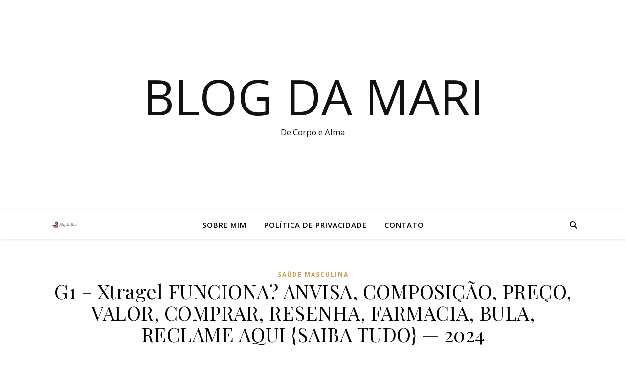

--- FILE ---
content_type: text/html
request_url: https://vibs.me/g1-xtragel-funciona-anvisa-composicao-preco-valor-comprar-resenha-farmacia-bula-reclame-aqui-saiba-tudo-2024/
body_size: 25636
content:
<!DOCTYPE html>
<html lang="pt-BR" prefix="og: https://ogp.me/ns#">
<head>
<meta charset="UTF-8">
<meta name="viewport" content="width=device-width, initial-scale=1.0"/>
<link rel="profile" href="https://gmpg.org/xfn/11">
<title>G1 - Xtragel FUNCIONA? ANVISA, COMPOSIÇÃO, PREÇO, VALOR, COMPRAR, RESENHA, FARMACIA, BULA, RECLAME AQUI {SAIBA TUDO} — 2024 - Blog da Mari</title>
<meta name="description" content="Xtragel Funciona? Anvisa? Composição? Preço? Onde Comprar? Reclame Aqui? Valor? Bula? Mercado Livre? Formula? Farmacia? Como Usar? É Bom? É confiável?"/>
<meta name="robots" content="follow, index, max-snippet:-1, max-video-preview:-1, max-image-preview:large"/>
<link rel="canonical" href="https://vibs.me/g1-xtragel-funciona-anvisa-composicao-preco-valor-comprar-resenha-farmacia-bula-reclame-aqui-saiba-tudo-2024/"/>
<meta property="og:locale" content="pt_BR"/>
<meta property="og:type" content="article"/>
<meta property="og:title" content="G1 - Xtragel FUNCIONA? ANVISA, COMPOSIÇÃO, PREÇO, VALOR, COMPRAR, RESENHA, FARMACIA, BULA, RECLAME AQUI {SAIBA TUDO} — 2024 - Blog da Mari"/>
<meta property="og:description" content="Xtragel Funciona? Anvisa? Composição? Preço? Onde Comprar? Reclame Aqui? Valor? Bula? Mercado Livre? Formula? Farmacia? Como Usar? É Bom? É confiável?"/>
<meta property="og:url" content="https://vibs.me/g1-xtragel-funciona-anvisa-composicao-preco-valor-comprar-resenha-farmacia-bula-reclame-aqui-saiba-tudo-2024/"/>
<meta property="og:site_name" content="Portal Vibs"/>
<meta property="article:section" content="Saúde Masculina"/>
<meta property="og:image" content="https://vibs.me/wp-admin/admin-ajax.php?action=rank_math_overlay_thumb&id=2073&type=gif&hash=ee5646379f85879edc30ea84f3ac9033"/>
<meta property="og:image:secure_url" content="https://vibs.me/wp-admin/admin-ajax.php?action=rank_math_overlay_thumb&id=2073&type=gif&hash=ee5646379f85879edc30ea84f3ac9033"/>
<meta property="og:image:width" content="960"/>
<meta property="og:image:height" content="540"/>
<meta property="og:image:alt" content="Portal-Vibs-Sua-Revista-Diária"/>
<meta property="og:image:type" content="image/webp"/>
<meta property="article:published_time" content="2024-05-01T16:21:17-03:00"/>
<meta name="twitter:card" content="summary_large_image"/>
<meta name="twitter:title" content="G1 - Xtragel FUNCIONA? ANVISA, COMPOSIÇÃO, PREÇO, VALOR, COMPRAR, RESENHA, FARMACIA, BULA, RECLAME AQUI {SAIBA TUDO} — 2024 - Blog da Mari"/>
<meta name="twitter:description" content="Xtragel Funciona? Anvisa? Composição? Preço? Onde Comprar? Reclame Aqui? Valor? Bula? Mercado Livre? Formula? Farmacia? Como Usar? É Bom? É confiável?"/>
<meta name="twitter:image" content="https://vibs.me/wp-admin/admin-ajax.php?action=rank_math_overlay_thumb&id=2073&type=gif&hash=ee5646379f85879edc30ea84f3ac9033"/>
<meta name="twitter:label1" content="Escrito por"/>
<meta name="twitter:data1" content="seoblackhatbr"/>
<meta name="twitter:label2" content="Tempo para leitura"/>
<meta name="twitter:data2" content="10 minutos"/>
<script type="application/ld+json" class="rank-math-schema-pro">{"@context":"https://schema.org","@graph":[{"@type":["Person","Organization"],"@id":"https://vibs.me/#person","name":"Portal Vibs","logo":{"@type":"ImageObject","@id":"https://vibs.me/#logo","url":"https://vibs.me/wp-content/uploads/2023/10/cropped-Portal-Vibs-Sua-Revista-Diaria.webp","contentUrl":"https://vibs.me/wp-content/uploads/2023/10/cropped-Portal-Vibs-Sua-Revista-Diaria.webp","caption":"Portal Vibs","inLanguage":"pt-BR","width":"2558","height":"1064"},"image":{"@type":"ImageObject","@id":"https://vibs.me/#logo","url":"https://vibs.me/wp-content/uploads/2023/10/cropped-Portal-Vibs-Sua-Revista-Diaria.webp","contentUrl":"https://vibs.me/wp-content/uploads/2023/10/cropped-Portal-Vibs-Sua-Revista-Diaria.webp","caption":"Portal Vibs","inLanguage":"pt-BR","width":"2558","height":"1064"}},{"@type":"WebSite","@id":"https://vibs.me/#website","url":"https://vibs.me","name":"Portal Vibs","alternateName":"Sua Revista Di\u00e1ria","publisher":{"@id":"https://vibs.me/#person"},"inLanguage":"pt-BR"},{"@type":"ImageObject","@id":"https://www.ssinvestimentos.com/wp-content/uploads/2020/06/G1-03-492x328-1.jpg","url":"https://www.ssinvestimentos.com/wp-content/uploads/2020/06/G1-03-492x328-1.jpg","width":"200","height":"200","inLanguage":"pt-BR"},{"@type":"BreadcrumbList","@id":"https://vibs.me/g1-xtragel-funciona-anvisa-composicao-preco-valor-comprar-resenha-farmacia-bula-reclame-aqui-saiba-tudo-2024/#breadcrumb","itemListElement":[{"@type":"ListItem","position":"1","item":{"@id":"https://vibs.me","name":"Home"}},{"@type":"ListItem","position":"2","item":{"@id":"https://vibs.me/category/saude-masculina/","name":"Sa\u00fade Masculina"}},{"@type":"ListItem","position":"3","item":{"@id":"https://vibs.me/g1-xtragel-funciona-anvisa-composicao-preco-valor-comprar-resenha-farmacia-bula-reclame-aqui-saiba-tudo-2024/","name":"G1 &#8211; Xtragel FUNCIONA? ANVISA, COMPOSI\u00c7\u00c3O, PRE\u00c7O, VALOR, COMPRAR, RESENHA, FARMACIA, BULA, RECLAME AQUI {SAIBA TUDO} \u2014 2024"}}]},{"@type":"WebPage","@id":"https://vibs.me/g1-xtragel-funciona-anvisa-composicao-preco-valor-comprar-resenha-farmacia-bula-reclame-aqui-saiba-tudo-2024/#webpage","url":"https://vibs.me/g1-xtragel-funciona-anvisa-composicao-preco-valor-comprar-resenha-farmacia-bula-reclame-aqui-saiba-tudo-2024/","name":"G1 - Xtragel FUNCIONA? ANVISA, COMPOSI\u00c7\u00c3O, PRE\u00c7O, VALOR, COMPRAR, RESENHA, FARMACIA, BULA, RECLAME AQUI {SAIBA TUDO} \u2014 2024 - Blog da Mari","datePublished":"2024-05-01T16:21:17-03:00","dateModified":"2024-05-01T16:21:17-03:00","isPartOf":{"@id":"https://vibs.me/#website"},"primaryImageOfPage":{"@id":"https://www.ssinvestimentos.com/wp-content/uploads/2020/06/G1-03-492x328-1.jpg"},"inLanguage":"pt-BR","breadcrumb":{"@id":"https://vibs.me/g1-xtragel-funciona-anvisa-composicao-preco-valor-comprar-resenha-farmacia-bula-reclame-aqui-saiba-tudo-2024/#breadcrumb"}},{"@type":"Person","@id":"https://vibs.me/author/seoblackhatbr/","name":"seoblackhatbr","url":"https://vibs.me/author/seoblackhatbr/","image":{"@type":"ImageObject","@id":"https://secure.gravatar.com/avatar/e39a4b5612f814734142d709cdbdeb0a3669df36814349fdc5bf0ce015bdbc9e?s=96&amp;d=mm&amp;r=g","url":"https://secure.gravatar.com/avatar/e39a4b5612f814734142d709cdbdeb0a3669df36814349fdc5bf0ce015bdbc9e?s=96&amp;d=mm&amp;r=g","caption":"seoblackhatbr","inLanguage":"pt-BR"},"sameAs":["https://vibs.me"]},{"@type":"BlogPosting","headline":"G1 - Xtragel FUNCIONA? ANVISA, COMPOSI\u00c7\u00c3O, PRE\u00c7O, VALOR, COMPRAR, RESENHA, FARMACIA, BULA, RECLAME AQUI","datePublished":"2024-05-01T16:21:17-03:00","dateModified":"2024-05-01T16:21:17-03:00","articleSection":"Sa\u00fade Masculina","author":{"@id":"https://vibs.me/author/seoblackhatbr/","name":"seoblackhatbr"},"publisher":{"@id":"https://vibs.me/#person"},"description":"Xtragel Funciona? Anvisa? Composi\u00e7\u00e3o? Pre\u00e7o? Onde Comprar? Reclame Aqui? Valor? Bula? Mercado Livre? Formula? Farmacia? Como Usar? \u00c9 Bom? \u00c9 confi\u00e1vel?","name":"G1 - Xtragel FUNCIONA? ANVISA, COMPOSI\u00c7\u00c3O, PRE\u00c7O, VALOR, COMPRAR, RESENHA, FARMACIA, BULA, RECLAME AQUI","@id":"https://vibs.me/g1-xtragel-funciona-anvisa-composicao-preco-valor-comprar-resenha-farmacia-bula-reclame-aqui-saiba-tudo-2024/#richSnippet","isPartOf":{"@id":"https://vibs.me/g1-xtragel-funciona-anvisa-composicao-preco-valor-comprar-resenha-farmacia-bula-reclame-aqui-saiba-tudo-2024/#webpage"},"image":{"@id":"https://www.ssinvestimentos.com/wp-content/uploads/2020/06/G1-03-492x328-1.jpg"},"inLanguage":"pt-BR","mainEntityOfPage":{"@id":"https://vibs.me/g1-xtragel-funciona-anvisa-composicao-preco-valor-comprar-resenha-farmacia-bula-reclame-aqui-saiba-tudo-2024/#webpage"}}]}</script>
<link rel='dns-prefetch' href='//fonts.googleapis.com'/>
<link rel="alternate" type="application/rss+xml" title="Feed para Blog da Mari &raquo;" href="https://vibs.me/feed/"/>
<link rel="alternate" type="application/rss+xml" title="Feed de comentários para Blog da Mari &raquo;" href="https://vibs.me/comments/feed/"/>
<link rel="alternate" title="oEmbed (JSON)" type="application/json+oembed" href="https://vibs.me/wp-json/oembed/1.0/embed?url=https%3A%2F%2Fvibs.me%2Fg1-xtragel-funciona-anvisa-composicao-preco-valor-comprar-resenha-farmacia-bula-reclame-aqui-saiba-tudo-2024%2F"/>
<link rel="alternate" title="oEmbed (XML)" type="text/xml+oembed" href="https://vibs.me/wp-json/oembed/1.0/embed?url=https%3A%2F%2Fvibs.me%2Fg1-xtragel-funciona-anvisa-composicao-preco-valor-comprar-resenha-farmacia-bula-reclame-aqui-saiba-tudo-2024%2F&#038;format=xml"/>
<script src="//www.googletagmanager.com/gtag/js?id=G-HXR2JHFBB8" data-cfasync="false" data-wpfc-render="false" async></script>
<script data-cfasync="false" data-wpfc-render="false">var mi_version='8.20.1';
var mi_track_user=true;
var mi_no_track_reason='';
var disableStrs=[
'ga-disable-G-HXR2JHFBB8',
];
function __gtagTrackerIsOptedOut(){
for (var index=0; index < disableStrs.length; index++){
if(document.cookie.indexOf(disableStrs[index] + '=true') > -1){
return true;
}}
return false;
}
if(__gtagTrackerIsOptedOut()){
for (var index=0; index < disableStrs.length; index++){
window[disableStrs[index]]=true;
}}
function __gtagTrackerOptout(){
for (var index=0; index < disableStrs.length; index++){
document.cookie=disableStrs[index] + '=true; expires=Thu, 31 Dec 2099 23:59:59 UTC; path=/';
window[disableStrs[index]]=true;
}}
if('undefined'===typeof gaOptout){
function gaOptout(){
__gtagTrackerOptout();
}}
window.dataLayer=window.dataLayer||[];
window.MonsterInsightsDualTracker={
helpers: {},
trackers: {},
};
if(mi_track_user){
function __gtagDataLayer(){
dataLayer.push(arguments);
}
function __gtagTracker(type, name, parameters){
if(!parameters){
parameters={};}
if(parameters.send_to){
__gtagDataLayer.apply(null, arguments);
return;
}
if(type==='event'){
parameters.send_to=monsterinsights_frontend.v4_id;
var hookName=name;
if(typeof parameters['event_category']!=='undefined'){
hookName=parameters['event_category'] + ':' + name;
}
if(typeof MonsterInsightsDualTracker.trackers[hookName]!=='undefined'){
MonsterInsightsDualTracker.trackers[hookName](parameters);
}else{
__gtagDataLayer('event', name, parameters);
}}else{
__gtagDataLayer.apply(null, arguments);
}}
__gtagTracker('js', new Date());
__gtagTracker('set', {
'developer_id.dZGIzZG': true,
});
__gtagTracker('config', 'G-HXR2JHFBB8', {"forceSSL":"true","link_attribution":"true"});
window.gtag=__gtagTracker;										(function (){
var noopfn=function (){
return null;
};
var newtracker=function (){
return new Tracker();
};
var Tracker=function (){
return null;
};
var p=Tracker.prototype;
p.get=noopfn;
p.set=noopfn;
p.send=function (){
var args=Array.prototype.slice.call(arguments);
args.unshift('send');
__gaTracker.apply(null, args);
};
var __gaTracker=function (){
var len=arguments.length;
if(len===0){
return;
}
var f=arguments[len - 1];
if(typeof f!=='object'||f===null||typeof f.hitCallback!=='function'){
if('send'===arguments[0]){
var hitConverted, hitObject=false, action;
if('event'===arguments[1]){
if('undefined'!==typeof arguments[3]){
hitObject={
'eventAction': arguments[3],
'eventCategory': arguments[2],
'eventLabel': arguments[4],
'value': arguments[5] ? arguments[5]:1,
}}
}
if('pageview'===arguments[1]){
if('undefined'!==typeof arguments[2]){
hitObject={
'eventAction': 'page_view',
'page_path': arguments[2],
}}
}
if(typeof arguments[2]==='object'){
hitObject=arguments[2];
}
if(typeof arguments[5]==='object'){
Object.assign(hitObject, arguments[5]);
}
if('undefined'!==typeof arguments[1].hitType){
hitObject=arguments[1];
if('pageview'===hitObject.hitType){
hitObject.eventAction='page_view';
}}
if(hitObject){
action='timing'===arguments[1].hitType ? 'timing_complete':hitObject.eventAction;
hitConverted=mapArgs(hitObject);
__gtagTracker('event', action, hitConverted);
}}
return;
}
function mapArgs(args){
var arg, hit={};
var gaMap={
'eventCategory': 'event_category',
'eventAction': 'event_action',
'eventLabel': 'event_label',
'eventValue': 'event_value',
'nonInteraction': 'non_interaction',
'timingCategory': 'event_category',
'timingVar': 'name',
'timingValue': 'value',
'timingLabel': 'event_label',
'page': 'page_path',
'location': 'page_location',
'title': 'page_title',
};
for (arg in args){
if(!(!args.hasOwnProperty(arg)||!gaMap.hasOwnProperty(arg))){
hit[gaMap[arg]]=args[arg];
}else{
hit[arg]=args[arg];
}}
return hit;
}
try {
f.hitCallback();
} catch (ex){
}};
__gaTracker.create=newtracker;
__gaTracker.getByName=newtracker;
__gaTracker.getAll=function (){
return [];
};
__gaTracker.remove=noopfn;
__gaTracker.loaded=true;
window['__gaTracker']=__gaTracker;
})();
}else{
console.log("");
(function (){
function __gtagTracker(){
return null;
}
window['__gtagTracker']=__gtagTracker;
window['gtag']=__gtagTracker;
})();
}</script>
<style id='wp-img-auto-sizes-contain-inline-css'>img:is([sizes=auto i],[sizes^="auto," i]){contain-intrinsic-size:3000px 1500px}</style>
<style id='wp-block-library-inline-css'>:root{--wp-block-synced-color:#7a00df;--wp-block-synced-color--rgb:122,0,223;--wp-bound-block-color:var(--wp-block-synced-color);--wp-editor-canvas-background:#ddd;--wp-admin-theme-color:#007cba;--wp-admin-theme-color--rgb:0,124,186;--wp-admin-theme-color-darker-10:#006ba1;--wp-admin-theme-color-darker-10--rgb:0,107,160.5;--wp-admin-theme-color-darker-20:#005a87;--wp-admin-theme-color-darker-20--rgb:0,90,135;--wp-admin-border-width-focus:2px}@media (min-resolution:192dpi){:root{--wp-admin-border-width-focus:1.5px}}.wp-element-button{cursor:pointer}:root .has-very-light-gray-background-color{background-color:#eee}:root .has-very-dark-gray-background-color{background-color:#313131}:root .has-very-light-gray-color{color:#eee}:root .has-very-dark-gray-color{color:#313131}:root .has-vivid-green-cyan-to-vivid-cyan-blue-gradient-background{background:linear-gradient(135deg,#00d084,#0693e3)}:root .has-purple-crush-gradient-background{background:linear-gradient(135deg,#34e2e4,#4721fb 50%,#ab1dfe)}:root .has-hazy-dawn-gradient-background{background:linear-gradient(135deg,#faaca8,#dad0ec)}:root .has-subdued-olive-gradient-background{background:linear-gradient(135deg,#fafae1,#67a671)}:root .has-atomic-cream-gradient-background{background:linear-gradient(135deg,#fdd79a,#004a59)}:root .has-nightshade-gradient-background{background:linear-gradient(135deg,#330968,#31cdcf)}:root .has-midnight-gradient-background{background:linear-gradient(135deg,#020381,#2874fc)}:root{--wp--preset--font-size--normal:16px;--wp--preset--font-size--huge:42px}.has-regular-font-size{font-size:1em}.has-larger-font-size{font-size:2.625em}.has-normal-font-size{font-size:var(--wp--preset--font-size--normal)}.has-huge-font-size{font-size:var(--wp--preset--font-size--huge)}.has-text-align-center{text-align:center}.has-text-align-left{text-align:left}.has-text-align-right{text-align:right}.has-fit-text{white-space:nowrap!important}#end-resizable-editor-section{display:none}.aligncenter{clear:both}.items-justified-left{justify-content:flex-start}.items-justified-center{justify-content:center}.items-justified-right{justify-content:flex-end}.items-justified-space-between{justify-content:space-between}.screen-reader-text{border:0;clip-path:inset(50%);height:1px;margin:-1px;overflow:hidden;padding:0;position:absolute;width:1px;word-wrap:normal!important}.screen-reader-text:focus{background-color:#ddd;clip-path:none;color:#444;display:block;font-size:1em;height:auto;left:5px;line-height:normal;padding:15px 23px 14px;text-decoration:none;top:5px;width:auto;z-index:100000}html :where(.has-border-color){border-style:solid}html :where([style*=border-top-color]){border-top-style:solid}html :where([style*=border-right-color]){border-right-style:solid}html :where([style*=border-bottom-color]){border-bottom-style:solid}html :where([style*=border-left-color]){border-left-style:solid}html :where([style*=border-width]){border-style:solid}html :where([style*=border-top-width]){border-top-style:solid}html :where([style*=border-right-width]){border-right-style:solid}html :where([style*=border-bottom-width]){border-bottom-style:solid}html :where([style*=border-left-width]){border-left-style:solid}html :where(img[class*=wp-image-]){height:auto;max-width:100%}:where(figure){margin:0 0 1em}html :where(.is-position-sticky){--wp-admin--admin-bar--position-offset:var(--wp-admin--admin-bar--height,0px)}@media screen and (max-width:600px){html :where(.is-position-sticky){--wp-admin--admin-bar--position-offset:0px}}</style><style id='global-styles-inline-css'>:root{--wp--preset--aspect-ratio--square:1;--wp--preset--aspect-ratio--4-3:4/3;--wp--preset--aspect-ratio--3-4:3/4;--wp--preset--aspect-ratio--3-2:3/2;--wp--preset--aspect-ratio--2-3:2/3;--wp--preset--aspect-ratio--16-9:16/9;--wp--preset--aspect-ratio--9-16:9/16;--wp--preset--color--black:#000000;--wp--preset--color--cyan-bluish-gray:#abb8c3;--wp--preset--color--white:#ffffff;--wp--preset--color--pale-pink:#f78da7;--wp--preset--color--vivid-red:#cf2e2e;--wp--preset--color--luminous-vivid-orange:#ff6900;--wp--preset--color--luminous-vivid-amber:#fcb900;--wp--preset--color--light-green-cyan:#7bdcb5;--wp--preset--color--vivid-green-cyan:#00d084;--wp--preset--color--pale-cyan-blue:#8ed1fc;--wp--preset--color--vivid-cyan-blue:#0693e3;--wp--preset--color--vivid-purple:#9b51e0;--wp--preset--gradient--vivid-cyan-blue-to-vivid-purple:linear-gradient(135deg,rgb(6,147,227) 0%,rgb(155,81,224) 100%);--wp--preset--gradient--light-green-cyan-to-vivid-green-cyan:linear-gradient(135deg,rgb(122,220,180) 0%,rgb(0,208,130) 100%);--wp--preset--gradient--luminous-vivid-amber-to-luminous-vivid-orange:linear-gradient(135deg,rgb(252,185,0) 0%,rgb(255,105,0) 100%);--wp--preset--gradient--luminous-vivid-orange-to-vivid-red:linear-gradient(135deg,rgb(255,105,0) 0%,rgb(207,46,46) 100%);--wp--preset--gradient--very-light-gray-to-cyan-bluish-gray:linear-gradient(135deg,rgb(238,238,238) 0%,rgb(169,184,195) 100%);--wp--preset--gradient--cool-to-warm-spectrum:linear-gradient(135deg,rgb(74,234,220) 0%,rgb(151,120,209) 20%,rgb(207,42,186) 40%,rgb(238,44,130) 60%,rgb(251,105,98) 80%,rgb(254,248,76) 100%);--wp--preset--gradient--blush-light-purple:linear-gradient(135deg,rgb(255,206,236) 0%,rgb(152,150,240) 100%);--wp--preset--gradient--blush-bordeaux:linear-gradient(135deg,rgb(254,205,165) 0%,rgb(254,45,45) 50%,rgb(107,0,62) 100%);--wp--preset--gradient--luminous-dusk:linear-gradient(135deg,rgb(255,203,112) 0%,rgb(199,81,192) 50%,rgb(65,88,208) 100%);--wp--preset--gradient--pale-ocean:linear-gradient(135deg,rgb(255,245,203) 0%,rgb(182,227,212) 50%,rgb(51,167,181) 100%);--wp--preset--gradient--electric-grass:linear-gradient(135deg,rgb(202,248,128) 0%,rgb(113,206,126) 100%);--wp--preset--gradient--midnight:linear-gradient(135deg,rgb(2,3,129) 0%,rgb(40,116,252) 100%);--wp--preset--font-size--small:13px;--wp--preset--font-size--medium:20px;--wp--preset--font-size--large:36px;--wp--preset--font-size--x-large:42px;--wp--preset--spacing--20:0.44rem;--wp--preset--spacing--30:0.67rem;--wp--preset--spacing--40:1rem;--wp--preset--spacing--50:1.5rem;--wp--preset--spacing--60:2.25rem;--wp--preset--spacing--70:3.38rem;--wp--preset--spacing--80:5.06rem;--wp--preset--shadow--natural:6px 6px 9px rgba(0, 0, 0, 0.2);--wp--preset--shadow--deep:12px 12px 50px rgba(0, 0, 0, 0.4);--wp--preset--shadow--sharp:6px 6px 0px rgba(0, 0, 0, 0.2);--wp--preset--shadow--outlined:6px 6px 0px -3px rgb(255, 255, 255), 6px 6px rgb(0, 0, 0);--wp--preset--shadow--crisp:6px 6px 0px rgb(0, 0, 0);}:root :where(.is-layout-flow) > :first-child{margin-block-start:0;}:root :where(.is-layout-flow) > :last-child{margin-block-end:0;}:root :where(.is-layout-flow) > *{margin-block-start:24px;margin-block-end:0;}:root :where(.is-layout-constrained) > :first-child{margin-block-start:0;}:root :where(.is-layout-constrained) > :last-child{margin-block-end:0;}:root :where(.is-layout-constrained) > *{margin-block-start:24px;margin-block-end:0;}:root :where(.is-layout-flex){gap:24px;}:root :where(.is-layout-grid){gap:24px;}body .is-layout-flex{display:flex;}.is-layout-flex{flex-wrap:wrap;align-items:center;}.is-layout-flex > :is(*, div){margin:0;}body .is-layout-grid{display:grid;}.is-layout-grid > :is(*, div){margin:0;}.has-black-color{color:var(--wp--preset--color--black) !important;}.has-cyan-bluish-gray-color{color:var(--wp--preset--color--cyan-bluish-gray) !important;}.has-white-color{color:var(--wp--preset--color--white) !important;}.has-pale-pink-color{color:var(--wp--preset--color--pale-pink) !important;}.has-vivid-red-color{color:var(--wp--preset--color--vivid-red) !important;}.has-luminous-vivid-orange-color{color:var(--wp--preset--color--luminous-vivid-orange) !important;}.has-luminous-vivid-amber-color{color:var(--wp--preset--color--luminous-vivid-amber) !important;}.has-light-green-cyan-color{color:var(--wp--preset--color--light-green-cyan) !important;}.has-vivid-green-cyan-color{color:var(--wp--preset--color--vivid-green-cyan) !important;}.has-pale-cyan-blue-color{color:var(--wp--preset--color--pale-cyan-blue) !important;}.has-vivid-cyan-blue-color{color:var(--wp--preset--color--vivid-cyan-blue) !important;}.has-vivid-purple-color{color:var(--wp--preset--color--vivid-purple) !important;}.has-black-background-color{background-color:var(--wp--preset--color--black) !important;}.has-cyan-bluish-gray-background-color{background-color:var(--wp--preset--color--cyan-bluish-gray) !important;}.has-white-background-color{background-color:var(--wp--preset--color--white) !important;}.has-pale-pink-background-color{background-color:var(--wp--preset--color--pale-pink) !important;}.has-vivid-red-background-color{background-color:var(--wp--preset--color--vivid-red) !important;}.has-luminous-vivid-orange-background-color{background-color:var(--wp--preset--color--luminous-vivid-orange) !important;}.has-luminous-vivid-amber-background-color{background-color:var(--wp--preset--color--luminous-vivid-amber) !important;}.has-light-green-cyan-background-color{background-color:var(--wp--preset--color--light-green-cyan) !important;}.has-vivid-green-cyan-background-color{background-color:var(--wp--preset--color--vivid-green-cyan) !important;}.has-pale-cyan-blue-background-color{background-color:var(--wp--preset--color--pale-cyan-blue) !important;}.has-vivid-cyan-blue-background-color{background-color:var(--wp--preset--color--vivid-cyan-blue) !important;}.has-vivid-purple-background-color{background-color:var(--wp--preset--color--vivid-purple) !important;}.has-black-border-color{border-color:var(--wp--preset--color--black) !important;}.has-cyan-bluish-gray-border-color{border-color:var(--wp--preset--color--cyan-bluish-gray) !important;}.has-white-border-color{border-color:var(--wp--preset--color--white) !important;}.has-pale-pink-border-color{border-color:var(--wp--preset--color--pale-pink) !important;}.has-vivid-red-border-color{border-color:var(--wp--preset--color--vivid-red) !important;}.has-luminous-vivid-orange-border-color{border-color:var(--wp--preset--color--luminous-vivid-orange) !important;}.has-luminous-vivid-amber-border-color{border-color:var(--wp--preset--color--luminous-vivid-amber) !important;}.has-light-green-cyan-border-color{border-color:var(--wp--preset--color--light-green-cyan) !important;}.has-vivid-green-cyan-border-color{border-color:var(--wp--preset--color--vivid-green-cyan) !important;}.has-pale-cyan-blue-border-color{border-color:var(--wp--preset--color--pale-cyan-blue) !important;}.has-vivid-cyan-blue-border-color{border-color:var(--wp--preset--color--vivid-cyan-blue) !important;}.has-vivid-purple-border-color{border-color:var(--wp--preset--color--vivid-purple) !important;}.has-vivid-cyan-blue-to-vivid-purple-gradient-background{background:var(--wp--preset--gradient--vivid-cyan-blue-to-vivid-purple) !important;}.has-light-green-cyan-to-vivid-green-cyan-gradient-background{background:var(--wp--preset--gradient--light-green-cyan-to-vivid-green-cyan) !important;}.has-luminous-vivid-amber-to-luminous-vivid-orange-gradient-background{background:var(--wp--preset--gradient--luminous-vivid-amber-to-luminous-vivid-orange) !important;}.has-luminous-vivid-orange-to-vivid-red-gradient-background{background:var(--wp--preset--gradient--luminous-vivid-orange-to-vivid-red) !important;}.has-very-light-gray-to-cyan-bluish-gray-gradient-background{background:var(--wp--preset--gradient--very-light-gray-to-cyan-bluish-gray) !important;}.has-cool-to-warm-spectrum-gradient-background{background:var(--wp--preset--gradient--cool-to-warm-spectrum) !important;}.has-blush-light-purple-gradient-background{background:var(--wp--preset--gradient--blush-light-purple) !important;}.has-blush-bordeaux-gradient-background{background:var(--wp--preset--gradient--blush-bordeaux) !important;}.has-luminous-dusk-gradient-background{background:var(--wp--preset--gradient--luminous-dusk) !important;}.has-pale-ocean-gradient-background{background:var(--wp--preset--gradient--pale-ocean) !important;}.has-electric-grass-gradient-background{background:var(--wp--preset--gradient--electric-grass) !important;}.has-midnight-gradient-background{background:var(--wp--preset--gradient--midnight) !important;}.has-small-font-size{font-size:var(--wp--preset--font-size--small) !important;}.has-medium-font-size{font-size:var(--wp--preset--font-size--medium) !important;}.has-large-font-size{font-size:var(--wp--preset--font-size--large) !important;}.has-x-large-font-size{font-size:var(--wp--preset--font-size--x-large) !important;}</style>
<style id='classic-theme-styles-inline-css'>.wp-block-button__link{color:#fff;background-color:#32373c;border-radius:9999px;box-shadow:none;text-decoration:none;padding:calc(.667em + 2px) calc(1.333em + 2px);font-size:1.125em}.wp-block-file__button{background:#32373c;color:#fff;text-decoration:none}</style>
<link rel="stylesheet" type="text/css" href="//vibs.me/wp-content/cache/wpfc-minified/llgkirh1/6l61g.css" media="all"/>
<script data-cfasync="false" data-wpfc-render="false" id='monsterinsights-frontend-script-js-extra'>var monsterinsights_frontend={"js_events_tracking":"true","download_extensions":"doc,pdf,ppt,zip,xls,docx,pptx,xlsx","inbound_paths":"[{\"path\":\"\\\/go\\\/\",\"label\":\"affiliate\"},{\"path\":\"\\\/recommend\\\/\",\"label\":\"affiliate\"}]","home_url":"https:\/\/vibs.me","hash_tracking":"false","v4_id":"G-HXR2JHFBB8"};</script>
<link rel="https://api.w.org/" href="https://vibs.me/wp-json/"/><link rel="alternate" title="JSON" type="application/json" href="https://vibs.me/wp-json/wp/v2/posts/3443"/><link rel="EditURI" type="application/rsd+xml" title="RSD" href="https://vibs.me/xmlrpc.php?rsd"/>
<meta name="generator" content="WordPress 6.9"/>
<link rel='shortlink' href='https://vibs.me/?p=3443'/>
<style id="ashe_dynamic_css">body{background-color:#ffffff;}#top-bar{background-color:#ffffff;}#top-bar a{color:#000000;}#top-bar a:hover,#top-bar li.current-menu-item > a,#top-bar li.current-menu-ancestor > a,#top-bar .sub-menu li.current-menu-item > a,#top-bar .sub-menu li.current-menu-ancestor> a{color:#ca9b52;}#top-menu .sub-menu,#top-menu .sub-menu a{background-color:#ffffff;border-color:rgba(0,0,0, 0.05);}@media screen and (max-width:979px){.top-bar-socials{float:none !important;}.top-bar-socials a {line-height: 40px !important;}}.header-logo a,.site-description{color:#111;}.entry-header{background-color:#ffffff;}#main-nav{background-color:#ffffff;box-shadow:0px 1px 5px rgba(0,0,0, 0.1);}#featured-links h6{background-color:rgba(255,255,255, 0.85);color:#000000;}#main-nav a,#main-nav i,#main-nav #s{color:#000000;}.main-nav-sidebar span,.sidebar-alt-close-btn span{background-color:#000000;}#main-nav a:hover,#main-nav i:hover,#main-nav li.current-menu-item > a,#main-nav li.current-menu-ancestor > a,#main-nav .sub-menu li.current-menu-item > a,#main-nav .sub-menu li.current-menu-ancestor> a{color:#ca9b52;}.main-nav-sidebar:hover span{background-color:#ca9b52;}#main-menu .sub-menu,#main-menu .sub-menu a{background-color:#ffffff;border-color:rgba(0,0,0, 0.05);}#main-nav #s{background-color:#ffffff;}#main-nav #s::-webkit-input-placeholder{
color:rgba(0,0,0, 0.7);}#main-nav #s::-moz-placeholder{
color:rgba(0,0,0, 0.7);}#main-nav #s:-ms-input-placeholder{
color:rgba(0,0,0, 0.7);}#main-nav #s:-moz-placeholder{
color:rgba(0,0,0, 0.7);}
.sidebar-alt,#featured-links,.main-content,.featured-slider-area,.page-content select,.page-content input,.page-content textarea{background-color:#ffffff;}
.page-content,.page-content select,.page-content input,.page-content textarea,.page-content .post-author a,.page-content .ashe-widget a,.page-content .comment-author{color:#464646;}
.page-content h1,.page-content h2,.page-content h3,.page-content h4,.page-content h5,.page-content h6,.page-content .post-title a,.page-content .author-description h4 a,.page-content .related-posts h4 a,.page-content .blog-pagination .previous-page a,.page-content .blog-pagination .next-page a,blockquote,.page-content .post-share a{color:#030303;}.page-content .post-title a:hover{color:rgba(3,3,3, 0.75);}
.page-content .post-date,.page-content .post-comments,.page-content .post-author,.page-content [data-layout*="list"] .post-author a,.page-content .related-post-date,.page-content .comment-meta a,.page-content .author-share a,.page-content .post-tags a,.page-content .tagcloud a,.widget_categories li,.widget_archive li,.ahse-subscribe-box p,.rpwwt-post-author,.rpwwt-post-categories,.rpwwt-post-date,.rpwwt-post-comments-number{color:#a1a1a1;}.page-content input::-webkit-input-placeholder{
color:#a1a1a1;}.page-content input::-moz-placeholder{
color:#a1a1a1;}.page-content input:-ms-input-placeholder{
color:#a1a1a1;}.page-content input:-moz-placeholder{
color:#a1a1a1;}
a,.post-categories,.page-content .ashe-widget.widget_text a{color:#ca9b52;}
.ps-container > .ps-scrollbar-y-rail > .ps-scrollbar-y{background:#ca9b52;}a:not(.header-logo-a):hover{color:rgba(202,155,82, 0.8);}blockquote{border-color:#ca9b52;}
::-moz-selection{color:#ffffff;background:#ca9b52;}::selection{color:#ffffff;background:#ca9b52;}
.page-content .post-footer,[data-layout*="list"] .blog-grid > li,.page-content .author-description,.page-content .related-posts,.page-content .entry-comments,.page-content .ashe-widget li,.page-content #wp-calendar,.page-content #wp-calendar caption,.page-content #wp-calendar tbody td,.page-content .widget_nav_menu li a,.page-content .tagcloud a,.page-content select,.page-content input,.page-content textarea,.widget-title h2:before,.widget-title h2:after,.post-tags a,.gallery-caption,.wp-caption-text,table tr,table th,table td,pre,.category-description {border-color: #e8e8e8;}hr{background-color:#e8e8e8;}
.widget_search i,.widget_search #searchsubmit,.wp-block-search button,.single-navigation i,.page-content .submit,.page-content .blog-pagination.numeric a,.page-content .blog-pagination.load-more a,.page-content .ashe-subscribe-box input[type="submit"],.page-content .widget_wysija input[type="submit"],.page-content .post-password-form input[type="submit"],.page-content .wpcf7 [type="submit"]{color:#ffffff;background-color:#333333;}.single-navigation i:hover,.page-content .submit:hover,.ashe-boxed-style .page-content .submit:hover,.page-content .blog-pagination.numeric a:hover,.ashe-boxed-style .page-content .blog-pagination.numeric a:hover,.page-content .blog-pagination.numeric span,.page-content .blog-pagination.load-more a:hover,.page-content .ashe-subscribe-box input[type="submit"]:hover,.page-content .widget_wysija input[type="submit"]:hover,.page-content .post-password-form input[type="submit"]:hover,.page-content .wpcf7 [type="submit"]:hover{color:#ffffff;background-color:#ca9b52;}
.image-overlay,#infscr-loading,.page-content h4.image-overlay{color:#ffffff;background-color:rgba(73,73,73, 0.3);}.image-overlay a,.post-slider .prev-arrow,.post-slider .next-arrow,.page-content .image-overlay a,#featured-slider .slick-arrow,#featured-slider .slider-dots{color:#ffffff;}.slide-caption{background:rgba(255,255,255, 0.95);}#featured-slider .slick-active{background:#ffffff;}#page-footer,#page-footer select,#page-footer input,#page-footer textarea{background-color:#f6f6f6;color:#333333;}#page-footer,#page-footer a,#page-footer select,#page-footer input,#page-footer textarea{color:#333333;}#page-footer #s::-webkit-input-placeholder{
color:#333333;}#page-footer #s::-moz-placeholder{
color:#333333;}#page-footer #s:-ms-input-placeholder{
color:#333333;}#page-footer #s:-moz-placeholder{
color:#333333;}
#page-footer h1,#page-footer h2,#page-footer h3,#page-footer h4,#page-footer h5,#page-footer h6{color:#111111;}#page-footer a:hover{color:#ca9b52;}
#page-footer a,#page-footer .ashe-widget li,#page-footer #wp-calendar,#page-footer #wp-calendar caption,#page-footer #wp-calendar tbody td,#page-footer .widget_nav_menu li a,#page-footer select,#page-footer input,#page-footer textarea,#page-footer .widget-title h2:before,#page-footer .widget-title h2:after,.footer-widgets{border-color:#e0dbdb;}#page-footer hr{background-color:#e0dbdb;}.ashe-preloader-wrap{background-color:#ffffff;}@media screen and (max-width:768px){.featured-slider-area {display: none;}}@media screen and (max-width:768px){#featured-links {display: none;}}@media screen and (max-width:640px){.related-posts {display: none;}}.header-logo a{font-family:'Open Sans';}#top-menu li a{font-family:'Open Sans';}#main-menu li a{font-family:'Open Sans';}#mobile-menu li,.mobile-menu-btn a{font-family:'Open Sans';}#top-menu li a,#main-menu li a,#mobile-menu li,.mobile-menu-btn a{text-transform:uppercase;}.boxed-wrapper{max-width:1160px;}.sidebar-alt{max-width:340px;left:-340px;padding:85px 35px 0px;}.sidebar-left,.sidebar-right{width:307px;}.main-container{width:100%;}#top-bar > div,#main-nav > div,#featured-links,.main-content,.page-footer-inner,.featured-slider-area.boxed-wrapper{padding-left:40px;padding-right:40px;}#top-menu{float:left;}.top-bar-socials{float:right;}.entry-header{height:500px;background-image:url();background-size:cover;}.entry-header{background-position:center center;}.logo-img{max-width:1600px;}.mini-logo a{max-width:70px;}#main-nav{text-align:center;}.main-nav-sidebar{position:absolute;top:0px;left:40px;z-index:1;}.main-nav-icons{position:absolute;top:0px;right:40px;z-index:2;}.mini-logo{position:absolute;left:auto;top:0;}.main-nav-sidebar ~ .mini-logo{margin-left:30px;}#featured-links .featured-link{margin-right:20px;}#featured-links .featured-link:last-of-type{margin-right:0;}#featured-links .featured-link{width:calc( (100% - -20px) / 0 - 1px);width:-webkit-calc( (100% - -20px) / 0- 1px);}.featured-link:nth-child(1) .cv-inner{display:none;}.featured-link:nth-child(2) .cv-inner{display:none;}.featured-link:nth-child(3) .cv-inner{display:none;}.blog-grid > li{width:100%;margin-bottom:30px;}.footer-widgets > .ashe-widget{width:30%;margin-right:5%;}.footer-widgets > .ashe-widget:nth-child(3n+3){margin-right:0;}.footer-widgets > .ashe-widget:nth-child(3n+4){clear:both;}.copyright-info{float:right;}.footer-socials{float:left;}.woocommerce div.product .stock,.woocommerce div.product p.price,.woocommerce div.product span.price,.woocommerce ul.products li.product .price,.woocommerce-Reviews .woocommerce-review__author,.woocommerce form .form-row .required,.woocommerce form .form-row.woocommerce-invalid label,.woocommerce .page-content div.product .woocommerce-tabs ul.tabs li a{color:#464646;}.woocommerce a.remove:hover{color:#464646 !important;}.woocommerce a.remove,.woocommerce .product_meta,.page-content .woocommerce-breadcrumb,.page-content .woocommerce-review-link,.page-content .woocommerce-breadcrumb a,.page-content .woocommerce-MyAccount-navigation-link a,.woocommerce .woocommerce-info:before,.woocommerce .page-content .woocommerce-result-count,.woocommerce-page .page-content .woocommerce-result-count,.woocommerce-Reviews .woocommerce-review__published-date,.woocommerce .product_list_widget .quantity,.woocommerce .widget_products .amount,.woocommerce .widget_price_filter .price_slider_amount,.woocommerce .widget_recently_viewed_products .amount,.woocommerce .widget_top_rated_products .amount,.woocommerce .widget_recent_reviews .reviewer{color:#a1a1a1;}.woocommerce a.remove{color:#a1a1a1 !important;}p.demo_store,.woocommerce-store-notice,.woocommerce span.onsale{background-color:#ca9b52;}.woocommerce .star-rating::before,.woocommerce .star-rating span::before,.woocommerce .page-content ul.products li.product .button,.page-content .woocommerce ul.products li.product .button,.page-content .woocommerce-MyAccount-navigation-link.is-active a,.page-content .woocommerce-MyAccount-navigation-link a:hover{color:#ca9b52;}.woocommerce form.login,.woocommerce form.register,.woocommerce-account fieldset,.woocommerce form.checkout_coupon,.woocommerce .woocommerce-info,.woocommerce .woocommerce-error,.woocommerce .woocommerce-message,.woocommerce .widget_shopping_cart .total,.woocommerce.widget_shopping_cart .total,.woocommerce-Reviews .comment_container,.woocommerce-cart #payment ul.payment_methods,#add_payment_method #payment ul.payment_methods,.woocommerce-checkout #payment ul.payment_methods,.woocommerce div.product .woocommerce-tabs ul.tabs::before,.woocommerce div.product .woocommerce-tabs ul.tabs::after,.woocommerce div.product .woocommerce-tabs ul.tabs li,.woocommerce .woocommerce-MyAccount-navigation-link,.select2-container--default .select2-selection--single{border-color:#e8e8e8;}.woocommerce-cart #payment,#add_payment_method #payment,.woocommerce-checkout #payment,.woocommerce .woocommerce-info,.woocommerce .woocommerce-error,.woocommerce .woocommerce-message,.woocommerce div.product .woocommerce-tabs ul.tabs li{background-color:rgba(232,232,232, 0.3);}.woocommerce-cart #payment div.payment_box::before,#add_payment_method #payment div.payment_box::before,.woocommerce-checkout #payment div.payment_box::before{border-color:rgba(232,232,232, 0.5);}.woocommerce-cart #payment div.payment_box,#add_payment_method #payment div.payment_box,.woocommerce-checkout #payment div.payment_box{background-color:rgba(232,232,232, 0.5);}.page-content .woocommerce input.button,.page-content .woocommerce a.button,.page-content .woocommerce a.button.alt,.page-content .woocommerce button.button.alt,.page-content .woocommerce input.button.alt,.page-content .woocommerce #respond input#submit.alt,.woocommerce .page-content .widget_product_search input[type="submit"],.woocommerce .page-content .woocommerce-message .button,.woocommerce .page-content a.button.alt,.woocommerce .page-content button.button.alt,.woocommerce .page-content #respond input#submit,.woocommerce .page-content .widget_price_filter .button,.woocommerce .page-content .woocommerce-message .button,.woocommerce-page .page-content .woocommerce-message .button,.woocommerce .page-content nav.woocommerce-pagination ul li a,.woocommerce .page-content nav.woocommerce-pagination ul li span{color:#ffffff;background-color:#333333;}.page-content .woocommerce input.button:hover,.page-content .woocommerce a.button:hover,.page-content .woocommerce a.button.alt:hover,.ashe-boxed-style .page-content .woocommerce a.button.alt:hover,.page-content .woocommerce button.button.alt:hover,.page-content .woocommerce input.button.alt:hover,.page-content .woocommerce #respond input#submit.alt:hover,.woocommerce .page-content .woocommerce-message .button:hover,.woocommerce .page-content a.button.alt:hover,.woocommerce .page-content button.button.alt:hover,.ashe-boxed-style.woocommerce .page-content button.button.alt:hover,.ashe-boxed-style.woocommerce .page-content #respond input#submit:hover,.woocommerce .page-content #respond input#submit:hover,.woocommerce .page-content .widget_price_filter .button:hover,.woocommerce .page-content .woocommerce-message .button:hover,.woocommerce-page .page-content .woocommerce-message .button:hover,.woocommerce .page-content nav.woocommerce-pagination ul li a:hover,.woocommerce .page-content nav.woocommerce-pagination ul li span.current{color:#ffffff;background-color:#ca9b52;}.woocommerce .page-content nav.woocommerce-pagination ul li a.prev,.woocommerce .page-content nav.woocommerce-pagination ul li a.next{color:#333333;}.woocommerce .page-content nav.woocommerce-pagination ul li a.prev:hover,.woocommerce .page-content nav.woocommerce-pagination ul li a.next:hover{color:#ca9b52;}.woocommerce .page-content nav.woocommerce-pagination ul li a.prev:after,.woocommerce .page-content nav.woocommerce-pagination ul li a.next:after{color:#ffffff;}.woocommerce .page-content nav.woocommerce-pagination ul li a.prev:hover:after,.woocommerce .page-content nav.woocommerce-pagination ul li a.next:hover:after{color:#ffffff;}.cssload-cube{background-color:#333333;width:9px;height:9px;position:absolute;margin:auto;animation:cssload-cubemove 2s infinite ease-in-out;-o-animation:cssload-cubemove 2s infinite ease-in-out;-ms-animation:cssload-cubemove 2s infinite ease-in-out;-webkit-animation:cssload-cubemove 2s infinite ease-in-out;-moz-animation:cssload-cubemove 2s infinite ease-in-out}.cssload-cube1{left:13px;top:0;animation-delay:.1s;-o-animation-delay:.1s;-ms-animation-delay:.1s;-webkit-animation-delay:.1s;-moz-animation-delay:.1s}.cssload-cube2{left:25px;top:0;animation-delay:.2s;-o-animation-delay:.2s;-ms-animation-delay:.2s;-webkit-animation-delay:.2s;-moz-animation-delay:.2s}.cssload-cube3{left:38px;top:0;animation-delay:.3s;-o-animation-delay:.3s;-ms-animation-delay:.3s;-webkit-animation-delay:.3s;-moz-animation-delay:.3s}.cssload-cube4{left:0;top:13px;animation-delay:.1s;-o-animation-delay:.1s;-ms-animation-delay:.1s;-webkit-animation-delay:.1s;-moz-animation-delay:.1s}.cssload-cube5{left:13px;top:13px;animation-delay:.2s;-o-animation-delay:.2s;-ms-animation-delay:.2s;-webkit-animation-delay:.2s;-moz-animation-delay:.2s}.cssload-cube6{left:25px;top:13px;animation-delay:.3s;-o-animation-delay:.3s;-ms-animation-delay:.3s;-webkit-animation-delay:.3s;-moz-animation-delay:.3s}.cssload-cube7{left:38px;top:13px;animation-delay:.4s;-o-animation-delay:.4s;-ms-animation-delay:.4s;-webkit-animation-delay:.4s;-moz-animation-delay:.4s}.cssload-cube8{left:0;top:25px;animation-delay:.2s;-o-animation-delay:.2s;-ms-animation-delay:.2s;-webkit-animation-delay:.2s;-moz-animation-delay:.2s}.cssload-cube9{left:13px;top:25px;animation-delay:.3s;-o-animation-delay:.3s;-ms-animation-delay:.3s;-webkit-animation-delay:.3s;-moz-animation-delay:.3s}.cssload-cube10{left:25px;top:25px;animation-delay:.4s;-o-animation-delay:.4s;-ms-animation-delay:.4s;-webkit-animation-delay:.4s;-moz-animation-delay:.4s}.cssload-cube11{left:38px;top:25px;animation-delay:.5s;-o-animation-delay:.5s;-ms-animation-delay:.5s;-webkit-animation-delay:.5s;-moz-animation-delay:.5s}.cssload-cube12{left:0;top:38px;animation-delay:.3s;-o-animation-delay:.3s;-ms-animation-delay:.3s;-webkit-animation-delay:.3s;-moz-animation-delay:.3s}.cssload-cube13{left:13px;top:38px;animation-delay:.4s;-o-animation-delay:.4s;-ms-animation-delay:.4s;-webkit-animation-delay:.4s;-moz-animation-delay:.4s}.cssload-cube14{left:25px;top:38px;animation-delay:.5s;-o-animation-delay:.5s;-ms-animation-delay:.5s;-webkit-animation-delay:.5s;-moz-animation-delay:.5s}.cssload-cube15{left:38px;top:38px;animation-delay:.6s;-o-animation-delay:.6s;-ms-animation-delay:.6s;-webkit-animation-delay:.6s;-moz-animation-delay:.6s}.cssload-spinner{margin:auto;width:49px;height:49px;position:relative}@keyframes cssload-cubemove{35%{transform:scale(0.005)}50%{transform:scale(1.7)}65%{transform:scale(0.005)}}@-o-keyframes cssload-cubemove{35%{-o-transform:scale(0.005)}50%{-o-transform:scale(1.7)}65%{-o-transform:scale(0.005)}}@-ms-keyframes cssload-cubemove{35%{-ms-transform:scale(0.005)}50%{-ms-transform:scale(1.7)}65%{-ms-transform:scale(0.005)}}@-webkit-keyframes cssload-cubemove{35%{-webkit-transform:scale(0.005)}50%{-webkit-transform:scale(1.7)}65%{-webkit-transform:scale(0.005)}}@-moz-keyframes cssload-cubemove{35%{-moz-transform:scale(0.005)}50%{-moz-transform:scale(1.7)}65%{-moz-transform:scale(0.005)}}</style><style id="ashe_theme_styles"></style><link rel="icon" href="https://vibs.me/wp-content/uploads/2024/05/cropped-cropped-Favicon-Dicas-da-Mari-32x32.png" sizes="32x32"/>
<link rel="icon" href="https://vibs.me/wp-content/uploads/2024/05/cropped-cropped-Favicon-Dicas-da-Mari-192x192.png" sizes="192x192"/>
<link rel="apple-touch-icon" href="https://vibs.me/wp-content/uploads/2024/05/cropped-cropped-Favicon-Dicas-da-Mari-180x180.png"/>
<meta name="msapplication-TileImage" content="https://vibs.me/wp-content/uploads/2024/05/cropped-cropped-Favicon-Dicas-da-Mari-270x270.png"/>
</head>
<body class="wp-singular post-template-default single single-post postid-3443 single-format-standard wp-embed-responsive wp-theme-ashe">
<div id="page-wrap">
<div id="page-header">
<div class="entry-header">
<div class="cv-outer">
<div class="cv-inner">
<div class="header-logo"> <a href="https://vibs.me/" class="header-logo-a">Blog da Mari</a> <p class="site-description">De Corpo e Alma</p></div></div></div></div><div id="main-nav" class="clear-fix">
<div class="boxed-wrapper">	
<div class="mini-logo"> <a href="https://vibs.me/" title="Blog da Mari"> <img src="https://vibs.me/wp-content/uploads/2024/05/cropped-Logo-Dicas-da-Mari-1.png" width="600" height="112" alt="Blog da Mari"> </a></div><div class="main-nav-icons">
<div class="main-nav-search"> <i class="fa-solid fa-magnifying-glass"></i> <i class="fa-solid fa-xmark"></i> <form role="search" method="get" id="searchform" class="clear-fix" action="https://vibs.me/"><input type="search" name="s" id="s" placeholder="Pesquisa..." data-placeholder="Digite e pressione Enter ..." value="" /><i class="fa-solid fa-magnifying-glass"></i><input type="submit" id="searchsubmit" value="st" /></form></div></div><nav class="main-menu-container"><ul id="main-menu"><li id="menu-item-2046" class="menu-item menu-item-type-post_type menu-item-object-page menu-item-home menu-item-2046"><a href="https://vibs.me/">Sobre Mim</a></li>
<li id="menu-item-2047" class="menu-item menu-item-type-post_type menu-item-object-page menu-item-privacy-policy menu-item-2047"><a rel="privacy-policy" href="https://vibs.me/politica-de-privacidade/">Política de Privacidade</a></li>
<li id="menu-item-2048" class="menu-item menu-item-type-post_type menu-item-object-page menu-item-2048"><a href="https://vibs.me/contato/">Contato</a></li>
</ul></nav>
<span class="mobile-menu-btn">
<i class="fa-solid fa-chevron-down"></i>		</span>
<nav class="mobile-menu-container"><ul id="mobile-menu"><li class="menu-item menu-item-type-post_type menu-item-object-page menu-item-home menu-item-2046"><a href="https://vibs.me/">Sobre Mim</a></li>
<li class="menu-item menu-item-type-post_type menu-item-object-page menu-item-privacy-policy menu-item-2047"><a rel="privacy-policy" href="https://vibs.me/politica-de-privacidade/">Política de Privacidade</a></li>
<li class="menu-item menu-item-type-post_type menu-item-object-page menu-item-2048"><a href="https://vibs.me/contato/">Contato</a></li>
</ul></nav></div></div></div><div class="page-content">
<div class="main-content clear-fix boxed-wrapper" data-sidebar-sticky="1">
<div class="main-container">
<article id="post-3443" class="blog-post post-3443 post type-post status-publish format-standard hentry category-saude-masculina">
<div class="post-media"></div><header class="post-header">
<div class="post-categories"><a href="https://vibs.me/category/saude-masculina/" rel="category tag">Saúde Masculina</a></div><h1 class="post-title">G1 &#8211; Xtragel FUNCIONA? ANVISA, COMPOSIÇÃO, PREÇO, VALOR, COMPRAR, RESENHA, FARMACIA, BULA, RECLAME AQUI {SAIBA TUDO} — 2024</h1>
</header>
<div class="post-content">
<p style="text-align: justify;"><strong>Xtragel</strong> Funciona? Anvisa? Composição? Preço? Onde Comprar? Reclame Aqui? Valor? Bula? Mercado Livre? Formula? Farmacia? Como Usar? É Bom? É confiável? Depoimentos &#8211; Resenha &#8211; Site oficial &#8211; Relatos &#8211; Antes e Depois &#8211; SAIBA TUDO AQUI!</p>
<p style="text-align: justify;"><a href="https://app.monetizze.com.br/r/AFV1213203" rel="nofollow noopener" target="_blank"><img fetchpriority="high" decoding="async" class="aligncenter wp-image-3348 size-full" src="https://www.ssinvestimentos.com/wp-content/uploads/2020/06/G1-03-492x328-1.jpg" alt="Praecox Funciona" width="492" height="328"/></a>Se você encontrou este texto, provavelmente já conhece o Xtragel e está se perguntando se as afirmações sobre o Xtragel são verdadeiras, certo?</p>
<p style="text-align: justify;">Se minhas conjecturas forem precisas, quero convidá-lo a continuar lendo até o fim para saber mais sobre o Xtragel e verificar se as alegações feitas são verdadeiras. Abaixo você aprenderá tudo sobre essas cápsulas, continue a leitura deste artigo!</p>
<div id="toc_container" class="no_bullets"><p class="toc_title">Conte&uacute;do</p><ul class="toc_list"><li><a href="#COMO_TRATAR_A_IMPOTENCIA_SEXUAL"><span class="toc_number toc_depth_1">1</span> COMO TRATAR A IMPOTÊNCIA SEXUAL?</a></li><li><a href="#Comprar_Xtragel_seria_uma_excelente_ideia"><span class="toc_number toc_depth_1">2</span> Comprar Xtragel seria uma excelente ideia?</a></li><li><a href="#Xtragel_o_que_e"><span class="toc_number toc_depth_1">3</span> Xtragel o que é?</a></li><li><a href="#O_DUROMAX_trata-se_de_uma_opcao_confiavel"><span class="toc_number toc_depth_1">4</span> O DUROMAX – trata-se de uma opção confiável.</a></li><li><a href="#Ganhos_derivados_do_DUROMAX"><span class="toc_number toc_depth_1">5</span> Ganhos derivados do DUROMAX.</a></li><li><a href="#Comparacao_dos_produtos_no_Reclame_Aqui"><span class="toc_number toc_depth_1">6</span> Comparação dos produtos no Reclame Aqui.</a></li><li><a href="#Comentarios_dos_clientes"><span class="toc_number toc_depth_1">7</span> Comentários dos clientes.</a></li><li><a href="#i"><span class="toc_number toc_depth_1">8</span> </a></li><li><a href="#i-2"><span class="toc_number toc_depth_1">9</span> </a></li><li><a href="#Confiabilidade_no_DUROMAX"><span class="toc_number toc_depth_1">10</span> Confiabilidade no DUROMAX.</a></li><li><a href="#DUROMAX_contra_Xtragel"><span class="toc_number toc_depth_1">11</span> DUROMAX contra Xtragel.</a></li><li><a href="#DUROMAX_ONDE_COMPRAR_8211_MERCADO_LIVRE_8211_AMERICANAS_8211_SHOPTIME_8211_FARMACIA"><span class="toc_number toc_depth_1">12</span> DUROMAX ONDE COMPRAR &#8211; MERCADO LIVRE &#8211; AMERICANAS &#8211; SHOPTIME &#8211; FARMACIA</a></li><li><a href="#BULA_8211_INGREDIENTES_8211_COMPOSICAO"><span class="toc_number toc_depth_1">13</span> BULA &#8211; INGREDIENTES &#8211; COMPOSIÇÃO</a></li><li><a href="#GARANTIA_BLINDADA_DE_30_DIAS"><span class="toc_number toc_depth_1">14</span> GARANTIA BLINDADA DE 30 DIAS</a></li><li><a href="#Quer_comprar_com_desconto_Pegue_carona_no_link"><span class="toc_number toc_depth_1">15</span> Quer comprar com desconto? Pegue carona no link!</a></li><li><a href="#Beijinhos_da_Mari_Agora_feliz_com_o_maridao_rsrsrs"><span class="toc_number toc_depth_1">16</span> Beijinhos da Mari (Agora feliz com o maridão rsrsrs...)</a></li><li><a href="#O_Xtragel_e_Seu_Uso_Adequado"><span class="toc_number toc_depth_1">17</span> O Xtragel e Seu Uso Adequado:</a></li><li><a href="#Uso_Recreativo_do_Xtragel"><span class="toc_number toc_depth_1">18</span> Uso Recreativo do Xtragel:</a></li><li><a href="#Perigos_do_Uso_Recreativo"><span class="toc_number toc_depth_1">19</span> Perigos do Uso Recreativo:</a></li><li><a href="#Uso_Cronico_do_Xtragel"><span class="toc_number toc_depth_1">20</span> Uso Crônico do Xtragel:</a></li><li><a href="#Perigos_do_Uso_Cronico"><span class="toc_number toc_depth_1">21</span> Perigos do Uso Crônico:</a></li><li><a href="#O_Perigo_Mesmo_em_uma_Unica_Dose"><span class="toc_number toc_depth_1">22</span> O Perigo Mesmo em uma Única Dose:</a></li><li><a href="#Conclusao"><span class="toc_number toc_depth_1">23</span> Conclusão:</a></li></ul></div><h2 style="text-align: justify;"><span id="COMO_TRATAR_A_IMPOTENCIA_SEXUAL">COMO TRATAR A IMPOTÊNCIA SEXUAL?</span></h2>
<p style="text-align: justify;"><img decoding="async" class="aligncenter wp-image-715" src="https://www.ssinvestimentos.com/wp-content/uploads/2020/03/Zyndrox-Funciona.jpg" alt="Funciona" width="447" height="596"/></p>
<p style="text-align: justify;">Antes de aprofundar-me sobre o Xtragel e seus benefícios, gostaria de compartilhar um capítulo pessoal.</p>
<p style="text-align: justify;">Estou casada há mais de sete anos e, de um tempo para cá, percebi uma queda no interesse sexual do meu marido. Ele parecia ter perdido o interesse como antes e nossos mementos a dois diminuíram. Reconheço que me questionei: &#8220;Será que já não sou mais atraente para ele?&#8221; Esse pensamento me incomodava.</p>
<p style="text-align: justify;">No entanto, após uma conversa aberta, descobri o verdadeiro motivo: ele estava enfrentando com impotência sexual.</p>
<p style="text-align: justify;">Se você não está inteirado, a impotência sexual refere-se à problema que um homem tem em manter ereções firmes e duradouras. Tornei-me determinada a encontrar uma alternativa para sustentar meu marido e recuperar a qualidade de nossa intimidade.</p>
<p style="text-align: justify;">Buscamos ajuda de profissionais, participamos a palestras e buscamos médicos, mas nada parecia eficaz. Até que descobri o DUROMAX, um produto que reacendeu a paixão em nosso relacionamento.</p>
<p style="text-align: justify;">Neste artigo, falaremos tanto o Xtragel quanto o DUROMAX, para orientá-lo a fazer uma escolha informada.</p>
<h2 style="text-align: justify;"><span id="Comprar_Xtragel_seria_uma_excelente_ideia">Comprar Xtragel seria uma excelente ideia?</span></h2>
<p style="text-align: justify;">O Xtragel tornou-se um desses produtos que chamou a atenção na boca do povo (com o perdão do trocadilho).</p>
<p style="text-align: justify;">Ele apareceu no mercado como um item capaz proporcionar o aumento das medidas do pênis.</p>
<p style="text-align: justify;">Entretanto, como sempre ouvi dizer, existem mentiras que podem ser inacreditáveis porém bem contadas. Assim como há mulheres maldosas porém atraentes.</p>
<p style="text-align: justify;">Então, e também considerando solicitações, resolvi fazer este artigo.</p>
<p style="text-align: justify;">Aqui, espero que você entenda como o Xtragel opera e se ele realiza suas promessas.</p>
<p style="text-align: justify;">De onde eu encontrei as dados para compor sobre isso? Bem, da minha própria experiência! Porque meu marido experimentou!</p>
<p style="text-align: justify;">Meu marido às vezes enfrenta dificuldades na intimidade. E assim como muitos dos homens, desejo que ele possua um pênis maior e mais robusto.</p>
<p style="text-align: justify;">Assim, quando aparece uma pessoa ou algo que oferece tal proeza, frequentemente apostamos para saber no que dá.</p>
<p style="text-align: justify;">Acompanhe meu texto e descubra se vale a pena o dinheiro nessa marca.</p>
<h2 style="text-align: justify;"><span id="Xtragel_o_que_e">Xtragel o que é?</span></h2>
<div class="flex-1 flex-col flex w-full max-w-7xl mx-auto bg-white relative min-h-[72px]" style="text-align: justify;">
<div class="absolute inset-0 overflow-y-auto flex-1" data-testid="chat-message-list">
<div class="flex flex-col px-5 py-1 pr-10">
<div class="transition-opacity duration-200 group relative w-auto max-w-full text-caption @md:text-small @4xl:text-body @md:max-w-[90%] @4xl:max-w-[85%] break-words whitespace-pre-wrap flex flex-col space-y-1 @md:space-y-2 incoming self-start items-start">
<div id="message--NgzWW-iJhIVrCa7jKF5" class="max-w-full border rounded-2xl py-1.5 px-2.5 relative space-y-4 w-full @md:w-auto border-gray-300">
<div class="break-words markdown-formatted-text"> <p class="my-0.5">Este produto é apresentado em cápsulas, sendo 30 delas por caixa. O fabricante sugere que o consumidor tome 2 a 3 por dia.</p> <p class="my-0.5">Desta maneira, cada frasco de Xtragel dura aproximadamente menos de um mês.</p> <p class="my-0.5">Não temos acesso à informação da tabela nutricional do suplemento no site oficial, nem ao menos de qual é o principal princípio ativo.</p> <p class="my-0.5">Considero isso decepcionante, pois parece que há algo sendo ocultado de nós.</p> <p class="my-0.5">Quando eu decidi comprar Xtragel, já estava ciente disso. Mesmo assim, acreditei que o pênis do meu esposo aumentaria e que ele teria mais potência na cama.</p> <p class="my-0.5">No entanto, a energia e disposição veio de uma maneira muito insignificante, bem menor do que nós gostaríamos. E seu pênis não aumentou nada, nadinha.</p> <p class="my-0.5"><strong>Em outras palavras, Xtragel não gerou os resultados esperados!</strong></p> <p class="my-0.5"><strong>Tenho minhas dúvidas que o Xtragel funciona para outros homens. No meu marido não observei efeitos convincentes.</strong></p></div></div></div></div></div></div><h2 style="text-align: justify;"><span id="O_DUROMAX_trata-se_de_uma_opcao_confiavel">O DUROMAX – trata-se de uma opção confiável.</span></h2>
<p style="text-align: justify;"><a href="https://app.monetizze.com.br/r/AFV1213203" rel="nofollow noopener" target="_blank"><img decoding="async" class="aligncenter wp-image-717 size-full" src="https://www.ssinvestimentos.com/wp-content/uploads/2020/03/Frascos-de-Zyndrox.jpg" alt="Fórmula" width="300" height="292"/></a></p>
<p style="text-align: justify;">Embora estivesse desencorajado por conta da situação anterior, tive a dica vinda de uma amiga que estuda nutrição.</p>
<p style="text-align: justify;">Ela me falou que DUROMAX possui maca peruana juntamente com diversos nutrientes que trazem excelentes resultados e que seu marido já tinha tomado.</p>
<p style="text-align: justify;">A tradução do nome do produto atraiu minha atenção. DURO, insinuando que o pênis dele iria ficar como uma rocha, e MAX, refletindo a potência máxima. Achei demais do trocadilho. Para completar, a logo mostra um garanhão.</p>
<p style="text-align: justify;">Ao contrário do exemplo do Xtragel, cada embalagem chega com 60 cápsulas. Este necessita ser consumido duas vezes ao dia.</p>
<p style="text-align: justify;">O conjunto de benefícios que os blogs especializados apresentam a respeito ao produto, eu vi em ação.</p>
<p style="text-align: justify;">Percebi ele pleno de energia, com ereções totalmente duras e prolongadas. Estava insaciável. Seu pênis expandiu consideravelmente.</p>
<p style="text-align: justify;">Bem, até mesmo seus músculos se mostravam mais firmes. A testosterona liberada com o DUROMAX opera para convertê-los em verdadeiros machos alfa. Dessa forma, ninguém mesmo detém vocês, hein!</p>
<p style="text-align: justify;"><a href="https://app.monetizze.com.br/r/AFV1213203" rel="nofollow noopener" target="_blank"><img loading="lazy" decoding="async" class="aligncenter wp-image-2573 size-full" src="https://www.ssinvestimentos.com/wp-content/uploads/2020/03/740x250-Duromax.gif" alt="Anvisa" width="740" height="250"/></a></p>
<h2 style="text-align: justify;"><span id="Ganhos_derivados_do_DUROMAX">Ganhos derivados do DUROMAX.</span></h2>
<p style="text-align: justify;">As alterações frequentes que eu estava observando desde que ele decidiu por obter DUROMAX são surpreendentes. Elas incluem mudanças como:</p>
<ul style="text-align: justify;">
<li>Aumento intenso da libido (apetite sexual)</li>
<li>Ajuda para superar casos de disfunção erétil e/ou de ejaculação precoce</li>
<li>Potencialização da liberação de testosterona</li>
<li>Incentivo à ereções que duram um tempão e são muito rígidas</li>
<li>Melhoria na regeneração física e muscular entre um orgasmo e outro</li>
<li>Aumento substancial do tamanho do pênis</li>
<li>Força e uma tremenda virilidade capaz de aquecer qualquer relação!</li>
</ul>
<p style="text-align: justify;">Ademais tudo, o corpo masculino inicia a operar em harmonia. A demonstração maior disso é que ele iniciou a desfrutar de muito mais energia, o que não se limita somente para o sexo.</p>
<p style="text-align: justify;">Todas tarefas do cotidiano viraram desafios simples para ele agora.</p>
<h2 style="text-align: justify;"><span id="Comparacao_dos_produtos_no_Reclame_Aqui">Comparação dos produtos no Reclame Aqui.</span></h2>
<p style="text-align: justify;"><a class="ljoptimizer" href="https://app.monetizze.com.br/r/AFV1213203?src=zyndrox" rel="nofollow noopener" target="_blank"><img loading="lazy" decoding="async" class="aligncenter wp-image-625 size-full" src="https://www.ssinvestimentos.com/wp-content/uploads/2020/03/Reclame-aqui.jpg" alt="Reclame aqui" width="225" height="225"/></a></p>
<p style="text-align: justify;">Ao analisar os retornos sobre o DUROMAX e o Xtragel no Reclame Aqui, observei que o DUROMAX não tem queixas. Por outro lado, o Xtragel possui uma extensa lista de reclamações, com a maioria delas afirmando que o produto não oferece os resultados prometidos.</p>
<h2 style="text-align: justify;"><span id="Comentarios_dos_clientes">Comentários dos clientes.</span></h2>
<p style="text-align: justify;">Ao se deparar com listas de benefícios tão notáveis como as que vocês leram acima, é natural ter um ceticismo, né?</p>
<p style="text-align: justify;">Estive anteriormente no seu lugar, então compreendo perfeitamente seus questionamentos.</p>
<p style="text-align: justify;">Recomendo que verifiquem os relatos de outros consumidores além do mencionado.</p>
<p style="text-align: justify;">Vocês podem achar esses depoimentos em redes sociais, blogs voltados ao público masculino e no endereço oficial da empresa.</p>
<p><iframe loading="lazy" title="Duromax - Depoimento Renan" width="960" height="540" src="https://www.youtube.com/embed/svN4wmFDEYY?feature=oembed" frameborder="0" allow="accelerometer; autoplay; clipboard-write; encrypted-media; gyroscope; picture-in-picture; web-share" referrerpolicy="strict-origin-when-cross-origin" allowfullscreen></iframe></p>
<p><iframe loading="lazy" title="Duromax - Depoimento Completo" width="960" height="540" src="https://www.youtube.com/embed/MJlbfZme01Y?feature=oembed" frameborder="0" allow="accelerometer; autoplay; clipboard-write; encrypted-media; gyroscope; picture-in-picture; web-share" referrerpolicy="strict-origin-when-cross-origin" allowfullscreen></iframe></p>
<p><iframe loading="lazy" title="Duromax - Depoimento Felipe A." width="960" height="540" src="https://www.youtube.com/embed/VLfgebzpsmM?feature=oembed" frameborder="0" allow="accelerometer; autoplay; clipboard-write; encrypted-media; gyroscope; picture-in-picture; web-share" referrerpolicy="strict-origin-when-cross-origin" allowfullscreen></iframe></p>
<p><iframe loading="lazy" title="Duromax - Depoimento Maiara D." width="960" height="540" src="https://www.youtube.com/embed/JldNClFzmSc?feature=oembed" frameborder="0" allow="accelerometer; autoplay; clipboard-write; encrypted-media; gyroscope; picture-in-picture; web-share" referrerpolicy="strict-origin-when-cross-origin" allowfullscreen></iframe></p>
<p><iframe loading="lazy" title="Duromax - Depoimento Lucas" width="960" height="540" src="https://www.youtube.com/embed/BmTGtdob4rc?feature=oembed" frameborder="0" allow="accelerometer; autoplay; clipboard-write; encrypted-media; gyroscope; picture-in-picture; web-share" referrerpolicy="strict-origin-when-cross-origin" allowfullscreen></iframe></p>
<p><iframe loading="lazy" title="Duromax - Depoimento completo" width="960" height="540" src="https://www.youtube.com/embed/BF5jWDgcln4?feature=oembed" frameborder="0" allow="accelerometer; autoplay; clipboard-write; encrypted-media; gyroscope; picture-in-picture; web-share" referrerpolicy="strict-origin-when-cross-origin" allowfullscreen></iframe></p>
<h2 style="text-align: justify;"><span id="i"></span></h2>
<h2 style="text-align: justify;"><span id="i-2"><a href="https://app.monetizze.com.br/r/AFV1213203" rel="nofollow noopener" target="_blank"><img loading="lazy" decoding="async" class="aligncenter wp-image-660 size-full" src="https://www.ssinvestimentos.com/wp-content/uploads/2020/03/Botão-de-compra-desconto.png" alt="Composição" width="701" height="230"/></a></span></h2>
<h2 style="text-align: justify;"><span id="Confiabilidade_no_DUROMAX">Confiabilidade no DUROMAX.</span></h2>
<p style="text-align: justify;">O DUROMAX possui seu registro em dia tanto na Anvisa quanto no Ministério Público Federal. Ele obedece integralmente as normativas brasileiras em vigor.</p>
<p style="text-align: justify;">É possível confiar no produto, tendo certeza que ele obedece os padrões determinados pelo Ministério da Saúde. Por curiosidade, busquei o Xtragel no portal da Anvisa e não achei, o que me deixou inquietação.</p>
<p style="text-align: justify;">O uso é liberado para todos, excetuando-se de menores de 18 anos por causa à natureza do produto.</p>
<p style="text-align: justify;">Mesmo pessoas com pressão alta ou diabetes podem consumir sem medos. As mulheres também, contanto que não se encontrem grávidas ou amamentando.</p>
<p style="text-align: justify;">Até o momento atual, não foram reportadas reações adversas. Assim, não há motivos para temores.</p>
<p><iframe loading="lazy" title="DuroMax - Jogue duro Jogue com DuroMax" width="960" height="540" src="https://www.youtube.com/embed/lLe6EWMTsgk?feature=oembed" frameborder="0" allow="accelerometer; autoplay; clipboard-write; encrypted-media; gyroscope; picture-in-picture; web-share" referrerpolicy="strict-origin-when-cross-origin" allowfullscreen></iframe></p>
<h2 style="text-align: justify;"><span id="DUROMAX_contra_Xtragel">DUROMAX contra Xtragel.</span></h2>
<p style="text-align: justify;">Esse produto é altamente eficaz, por conta da inclusão de 7 ingredientes principais em sua rica formulação. A composição do famoso DUROMAX inclui:</p>
<ul style="text-align: justify;">
<li>L-Arginina</li>
<li>Boro</li>
<li>Ácido Fólico</li>
<li>Ácido Ascórbico</li>
<li>Piridoxina</li>
<li>Retinol</li>
<li>Cobalamina</li>
</ul>
<p style="text-align: justify;">Como é derivado de elementos naturais, não se compara aos medicamentos sintéticos como o Xtragel.</p>
<p style="text-align: justify;">Para comprar os azuizinhos, é necessário a consulta de um profissional, para assegurar sua saúde.</p>
<p style="text-align: justify;">Por diversas razões e outras tantas, investir no DUROMAX representa uma maneira mais suave e equilibrada de aprimorar a vida sexual.</p>
<p style="text-align: justify;"><a href="https://app.monetizze.com.br/r/AFV1213203" rel="nofollow noopener" target="_blank"><img loading="lazy" decoding="async" class="aligncenter" src="https://miro.medium.com/max/300/0*9LUq2TL53uTDLtxW.png" alt="Preço" width="290" height="580"/></a></p>
<h2 style="text-align: justify;"><span id="DUROMAX_ONDE_COMPRAR_8211_MERCADO_LIVRE_8211_AMERICANAS_8211_SHOPTIME_8211_FARMACIA">DUROMAX ONDE COMPRAR &#8211; MERCADO LIVRE &#8211; AMERICANAS &#8211; SHOPTIME &#8211; FARMACIA</span></h2>
<p style="text-align: justify;">Vender Duromax é absolutamente proibido em plataformas como <strong>Mercado Livre, Submarino, Americanas, Shoptime, Farmacia</strong>, entre outras. O Duromax obtido nesses locais é uma imitação, então, fique atento! Eles não são revendedores oficiais. A compra é apenas pelo site oficial. Adquira o seu <a href="https://app.monetizze.com.br/r/AFV1213203" rel="nofollow noopener" target="_blank"><strong>CLIQUE AQUI PARA COMPRAR</strong></a>!</p>
<p style="text-align: justify;"><a href="https://app.monetizze.com.br/r/AFV1213203" rel="nofollow noopener" target="_blank"><img loading="lazy" decoding="async" class="aligncenter" src="https://miro.medium.com/max/568/0*kyCCXIXQM-q1NSFA.jpg" alt="Onde Comprar" width="592" height="200"/></a></p>
<h2 style="text-align: justify;"><span id="BULA_8211_INGREDIENTES_8211_COMPOSICAO">BULA &#8211; INGREDIENTES &#8211; COMPOSIÇÃO</span></h2>
<p style="text-align: justify;">Para acessar a <strong>bula completa e saber sua composição</strong>, basta acessar o <a href="https://app.monetizze.com.br/r/AFV1213203" rel="nofollow noopener" target="_blank"><strong>SITE OFICIAL CLICANDO AQUI</strong></a>!</p>
<h2 style="text-align: justify;"><span id="GARANTIA_BLINDADA_DE_30_DIAS">GARANTIA BLINDADA DE 30 DIAS</span></h2>
<p style="text-align: justify;"><a href="https://app.monetizze.com.br/r/AFV1213203" rel="nofollow noopener" target="_blank"><img loading="lazy" decoding="async" class="aligncenter" src="https://miro.medium.com/max/610/1*f8lDRi2XCV9dO030TTo3oA.jpeg" alt="Valor" width="602" height="205"/></a></p>
<p style="text-align: justify;">A empresa está tão confiante no produto que oferece uma garantia blindada de 30 dias. Caso, por alguma razão, durante os primeiros 30 dias, você não estiver satisfeito com sua compra, apenas informe-os por e-mail de suporte contato@duromax.com.br. Eles comprarão os frascos de volta de você!</p>
<p style="text-align: justify;">Mesmo que os frascos estejam quebrados ou vazios, nós pagaremos o mesmo valor que você desembolsou pelos frascos completos, sem fazer perguntas ou causar complicações.</p>
<h2 style="text-align: justify;"><span id="Quer_comprar_com_desconto_Pegue_carona_no_link">Quer comprar com desconto? Pegue carona no link!</span></h2>
<div class="flex flex-grow flex-col gap-3 max-w-full" style="text-align: justify;">
<div class="min-h-[20px] flex flex-col items-start gap-3 whitespace-pre-wrap break-words overflow-x-auto">
<div class="markdown prose w-full break-words dark:prose-invert light"> <p>Para quem teve paciência e chegou aqui, reservei uma recompensa pelo apoio.</p> <p>Tenho um link de desconto disponível para os leitores que manifestaram interesse no produto.</p> <p>A equipe da empresa não pode garantir a duração da disponibilidade desse link, nem quantas pessoas serão beneficiadas por ele.</p> <p>Assim, recomendo agir com rapidez e depositar sua confiança na sorte!</p> <p>Neste momento, me despeço agradecendo por sua companhia e prometo retornar em breve com mais atualizações. Nos encontraremos novamente em breve!</p> <p><a href="https://app.monetizze.com.br/r/AFV1213203" rel="nofollow noopener" target="_blank"><img loading="lazy" decoding="async" class="aligncenter wp-image-660 size-full" src="https://www.ssinvestimentos.com/wp-content/uploads/2020/03/Botão-de-compra-desconto.png" alt="Bula" width="701" height="230"/></a></p></div></div><p style="text-align: justify;"></p>
<h2 style="text-align: justify;"><span id="Beijinhos_da_Mari_Agora_feliz_com_o_maridao_rsrsrs">Beijinhos da Mari (Agora feliz com o maridão rsrsrs...)</span></h2>
<p><a href="https://app.monetizze.com.br/r/AFV1213203" rel="nofollow noopener" target="_blank"><img loading="lazy" decoding="async" class="aligncenter wp-image-741 size-full" src="https://www.ssinvestimentos.com/wp-content/uploads/2020/04/Blog-da-Mari.jpg" alt="onde comprar" width="526" height="460"/></a></p></div><hr />
<p style="text-align: justify;"><span style="font-size: 8pt;">O Xtragel é amplamente reconhecido por tratar a impotência masculina. Entretanto, devido ao acesso e à sua popularidade, a utilização recreativa e o uso crônico do Xtragel têm gerado preocupações em crescimento, uma vez que acarreta sérios para a saúde. Neste texto, analisaremos os perigos letais associados ao Xtragel, focando os perigos tanto do uso recreativo quanto do uso crônico, inclusive os potenciais perigos que podem surgir mesmo com uma única dose.</span></p>
<h2 style="text-align: justify;"><span id="O_Xtragel_e_Seu_Uso_Adequado"><span style="font-size: 8pt;">O Xtragel e Seu Uso Adequado:</span></span></h2>
<p style="text-align: justify;"><span style="font-size: 8pt;">Originalmente desenvolvido como medicação para ajudar homens com disfunção erétil, o Xtragel possui como principal mecanismo de ação o relaxamento dos vasos sanguíneos, o que aumenta o fluxo sanguíneo para o pênis e resulta em ereção. É fundamental destacar que a utilização adequada do Xtragel deve ser supervisionado por um médico e prescrito apenas para aqueles que verdadeiramente necessitam dele. Esta medicação é seguro quando utilizado de acordo com a orientação médica e as doses recomendadas.</span></p>
<h2 style="text-align: justify;"><span id="Uso_Recreativo_do_Xtragel"><span style="font-size: 8pt;">Uso Recreativo do Xtragel:</span></span></h2>
<p style="text-align: justify;"><span style="font-size: 8pt;">A utilização recreativa do Xtragel é uma prática que tem ganhado popularidade, especialmente entre jovens e que não sofrem de disfunção erétil. Várias pessoas erroneamente acreditam que o Xtragel pode melhorar o desempenho sexual, estender as ereções intensificar o prazer, o que é um entendimento equivocada. Na realidade, a verdade é que o uso recreativo do Xtragel representa perigoso e pode resultar em sérios problemas de saúde.</span></p>
<h2 style="text-align: justify;"><span id="Perigos_do_Uso_Recreativo"><span style="font-size: 8pt;">Perigos do Uso Recreativo:</span></span></h2>
<ol style="text-align: justify;">
<li><span style="font-size: 8pt;"><strong>Efeitos Colaterais:</strong> O Xtragel não está isento de reações adversas, os quais podem incluir cefaleias, náuseas, vertigens e perturbações visuais. O uso recreativo aumenta a probabilidade de experimentar esses efeitos indesejados.</span></li>
<li><span style="font-size: 8pt;"><strong>Riscos Cardiovasculares:</strong> O Xtragel atua no sistema circulatório, o que ser perigoso em indivíduos saudáveis. O acréscimo do fluxo sanguíneo pode conduzir à hipotensão (pressão arterial baixa), o que resulta em desmaios e, em situações mais críticas, até mesmo em parada cardíaca.</span></li>
<li><span style="font-size: 8pt;"><strong>Dependência Psicológica:</strong> A utilização recreativa tem a capacidade de despertar dependência de natureza psicológica, levando a os usuários busquem continuamente o medicamento para melhorar o desempenho sexual, mesmo que não seja necessário.</span></li>
</ol>
<h2 style="text-align: justify;"><span id="Uso_Cronico_do_Xtragel"><span style="font-size: 8pt;">Uso Crônico do Xtragel:</span></span></h2>
<p style="text-align: justify;"><span style="font-size: 8pt;">O uso crônico do Xtragel se refere ao consumo regular e não supervisionado do medicamento com o passar do tempo, seja com o propósito de aprimorar o desempenho sexual ou para outros fins. Essa prática é especialmente arriscada, pois pode possuir graves implicações para a saúde.</span></p>
<h2 style="text-align: justify;"><span id="Perigos_do_Uso_Cronico"><span style="font-size: 8pt;">Perigos do Uso Crônico:</span></span></h2>
<ol style="text-align: justify;">
<li><span style="font-size: 8pt;"><strong>Desensibilização:</strong> Com o uso crônico, o corpo pode gradualmente tornar-se menos sensível ao medicamento, demandando doses progressivamente maiores para alcançar os mesmos efeitos. Isso pode resultar em um ciclo de risco de aumento de dose e riscos crescentes.</span></li>
<li><span style="font-size: 8pt;"><strong>Comprometimento da Saúde Cardiovascular:</strong> O uso crônico do Xtragel tem a capacidade de sobrecarregar o sistema cardiovascular, elevando o risco de problemas cardíacos, incluindo arritmias e insuficiência cardíaca.</span></li>
<li><span style="font-size: 8pt;"><strong>Riscos de Interações Medicamentosas:</strong> O uso crônico do Xtragel pode interagir com outros medicamentos que um indivíduo esteja tomando, conduzindo a interações perigosas.</span></li>
</ol>
<h2 style="text-align: justify;"><span id="O_Perigo_Mesmo_em_uma_Unica_Dose"><span style="font-size: 8pt;">O Perigo Mesmo em uma Única Dose:</span></span></h2>
<p style="text-align: justify;"><span style="font-size: 8pt;">Para além dos riscos associados ao uso recreativo e crônico, é crucial notar que mesmo uma única dose de Xtragel pode ser perigosa em certas circunstâncias. Isso engloba situações em que a pessoa já possui problemas de saúde subjacentes, como as doenças cardíacas, ou esteja tomando medicamentos que interagem negativamente com o Xtragel.</span></p>
<h2 style="text-align: justify;"><span id="Conclusao"><span style="font-size: 8pt;">Conclusão:</span></span></h2>
<p style="text-align: justify;"><span style="font-size: 8pt;">Este medicamento representa uma droga valiosa quando usado sob orientação médica destinado a tratar a disfunção erétil. Entretanto, o uso recreativo e crônico representa perigoso e pode resultar em sérios riscos à saúde, inclusive até mesmo a possibilidade de óbito. É vital que as pessoas entendam os perigos letais do Xtragel e evitem o uso não supervisionado. A busca por prazer imediato não pode ameaçar a saúde a longo prazo. Em caso de dúvidas, é fundamental consultar um profissional de saúde antes de utilizar o Xtragel ou outro medicamento qualquer.</span></p></div><footer class="post-footer">
<div class="post-share"> <a class="facebook-share" target="_blank" href="https://www.facebook.com/sharer/sharer.php?u=https://vibs.me/g1-xtragel-funciona-anvisa-composicao-preco-valor-comprar-resenha-farmacia-bula-reclame-aqui-saiba-tudo-2024/"> <i class="fa-brands fa-facebook-f"></i> </a> <a class="twitter-share" target="_blank" href="https://twitter.com/intent/tweet?url=https://vibs.me/g1-xtragel-funciona-anvisa-composicao-preco-valor-comprar-resenha-farmacia-bula-reclame-aqui-saiba-tudo-2024/"> <i class="fa-brands fa-x-twitter"></i> </a> <a class="pinterest-share" target="_blank" href="https://pinterest.com/pin/create/button/?url=https://vibs.me/g1-xtragel-funciona-anvisa-composicao-preco-valor-comprar-resenha-farmacia-bula-reclame-aqui-saiba-tudo-2024/&#038;media=&#038;description=G1%20&#8211;%20Xtragel%20FUNCIONA?%20ANVISA,%20COMPOSIÇÃO,%20PREÇO,%20VALOR,%20COMPRAR,%20RESENHA,%20FARMACIA,%20BULA,%20RECLAME%20AQUI%20SAIBA%20TUDO%20—%202024"> <i class="fa-brands fa-pinterest"></i> </a> <a class="whatsapp-share" target="_blank" href="https://api.whatsapp.com/send?text=*G1%20&#8211;%20Xtragel%20FUNCIONA?%20ANVISA,%20COMPOSIÇÃO,%20PREÇO,%20VALOR,%20COMPRAR,%20RESENHA,%20FARMACIA,%20BULA,%20RECLAME%20AQUI%20SAIBA%20TUDO%20—%202024*nXtragel%20Funciona?%20Anvisa?%20Composição?%20Preço?%20Onde%20Comprar?%20Reclame%20Aqui?%20Valor?%20Bula?%20Mercado%20Livre?%20Formula?%20Farmacia?%20Como%20Usar?%20É%20Bom?%20É%20confiável?%20Depoimentos%20&#8211;%20Resenha%20&#8211;%20Site%20oficial%20&#8211;%20Relatos%20&#8211;%20Antes%20e%20Depois%20&#8211;%20SAIBA%20TUDO%20AQUI!%20Se%20você%20encontrou%20este%20texto,%20provavelmente%20já%20conhece%20o%20Xtragel%20e%20está%20se%20perguntando%20se%20as%20afirmações%20sobre%20o%20Xtragel%20são%20verdadeiras,%20certo?%20Se%20minhas%20conjecturas%20forem%20precisas,%20quero%20convidá-lo%20a%20continuar%20lendo%20até%20o%20fim%20para%20saber%20mais%20sobre%20o%20Xtragel%20e%20verificar%20se%20as%20alegações%20feitas%20são%20verdadeiras.%20Abaixo%20você%20aprenderá%20tudo%20sobre%20essas%20cápsulas,%20continue%20a%20leitura%20deste%20artigo!%20Conte&uacute;do1%20COMO%20TRATAR%20A%20IMPOTÊNCIA%20SEXUAL?2%20Comprar%20Xtragel%20seria%20uma%20excelente%20ideia?3%20Xtragel%20o%20que%20é?4%20O%20DUROMAX%20–%20trata-se%20de%20uma%20opção%20confiável.5%20Ganhos%20derivados%20do%20DUROMAX.6%20Comparação%20dos%20produtos%20no%20Reclame%20Aqui.7%20Comentários%20dos%20clientes.8%209%2010%20Confiabilidade%20no%20DUROMAX.11%20DUROMAX%20contra%20Xtragel.12%20DUROMAX%20ONDE%20COMPRAR%20&#8211;%20MERCADO%20LIVRE%20&#8211;%20AMERICANAS%20&#8211;%20SHOPTIME%20&#8211;%20FARMACIA13%20BULA%20&#8211;%20INGREDIENTES%20&#8211;%20COMPOSIÇÃO14%20GARANTIA%20BLINDADA%20DE%2030%20DIAS15%20Quer%20comprar%20com%20desconto?%20Pegue%20carona%20no%20link!16%20Beijinhos%20da%20Mari%20(Agora%20feliz%20com%20o%20maridão%20rsrsrs...)17%20O%20Xtragel%20e%20Seu%20Uso%20Adequado:18%20Uso%20Recreativo%20do%20Xtragel:19%20Perigos%20do%20Uso%20Recreativo:20%20Uso%20Crônico%20do%20Xtragel:21%20Perigos%20do%20Uso%20Crônico:22%20O%20Perigo%20Mesmo%20em%20uma%20Única%20Dose:23%20Conclusão:%20COMO%20TRATAR%20A%20IMPOTÊNCIA%20SEXUAL?%20Antes%20de%20aprofundar-me%20sobre%20o%20Xtragel%20e%20seus%20benefícios,%20gostaria%20de%20compartilhar%20um%20capítulo%20pessoal.%20Estou%20casada%20há%20mais%20de%20sete%20anos%20e,%20de%20um%20tempo%20para%20cá,%20percebi%20uma%20queda%20no%20interesse%20sexual%20do%20meu%20marido.%20Ele%20parecia%20ter%20perdido%20o%20interesse%20como%20antes%20e%20nossos%20mementos%20a%20dois%20diminuíram.%20Reconheço%20que%20me%20questionei:%20&#8220;Será%20que%20já%20não%20sou%20mais%20atraente%20para%20ele?&#8221;%20Esse%20pensamento%20me%20incomodava.%20No%20entanto,%20após%20uma%20conversa%20aberta,%20descobri%20o%20verdadeiro%20motivo:%20ele%20estava%20enfrentando%20com%20impotência%20sexual.%20Se%20você%20não%20está%20inteirado,%20a%20impotência%20sexual%20refere-se%20à%20problema%20que%20um%20homem%20tem%20em%20manter%20ereções%20firmes%20e%20duradouras.%20Tornei-me%20determinada%20a%20encontrar%20uma%20alternativa%20para%20sustentar%20meu%20marido%20e%20recuperar%20a%20qualidade%20de%20nossa%20intimidade.%20Buscamos%20ajuda%20de%20profissionais,%20participamos%20a%20palestras%20e%20buscamos%20médicos,%20mas%20nada%20parecia%20eficaz.%20Até%20que%20descobri%20o%20DUROMAX,%20um%20produto%20que%20reacendeu%20a%20paixão%20em%20nosso%20relacionamento.%20Neste%20artigo,%20falaremos%20tanto%20o%20Xtragel%20quanto%20o%20DUROMAX,%20para%20orientá-lo%20a%20fazer%20uma%20escolha%20informada.%20Comprar%20Xtragel%20seria%20uma%20excelente%20ideia?%20O%20Xtragel%20tornou-se%20um%20desses%20produtos%20que%20chamou%20a%20atenção%20na%20boca%20do%20povo%20(com%20o%20perdão%20do%20trocadilho).%20Ele%20apareceu%20no%20mercado%20como%20um%20item%20capaz%20proporcionar%20o%20aumento%20das%20medidas%20do%20pênis.%20Entretanto,%20como%20sempre%20ouvi%20dizer,%20existem%20mentiras%20que%20podem%20ser%20inacreditáveis%20porém%20bem%20contadas.%20Assim%20como%20há%20mulheres%20maldosas%20porém%20atraentes.%20Então,%20e%20também%20considerando%20solicitações,%20resolvi%20fazer%20este%20artigo.%20Aqui,%20espero%20que%20você%20entenda%20como%20o%20Xtragel%20opera%20e%20se%20ele%20realiza%20suas%20promessas.%20De%20onde%20eu%20encontrei%20as%20dados%20para%20compor%20sobre%20isso?%20Bem,%20da%20minha%20própria%20experiência!%20Porque%20meu%20marido%20experimentou!%20Meu%20marido%20às%20vezes%20enfrenta%20dificuldades%20na%20intimidade.%20E%20assim%20como%20muitos%20dos%20homens,%20desejo%20que%20ele%20possua%20um%20pênis%20maior%20e%20mais%20robusto.%20Assim,%20quando%20aparece%20uma%20pessoa%20ou%20algo%20que%20oferece%20tal%20proeza,%20frequentemente%20apostamos%20para%20saber%20no%20que%20dá.%20Acompanhe%20meu%20texto%20e%20descubra%20se%20vale%20a%20pena%20o%20dinheiro%20nessa%20marca.%20Xtragel%20o%20que%20é?%20Este%20produto%20é%20apresentado%20em%20cápsulas,%20sendo%2030%20delas%20por%20caixa.%20O%20fabricante%20sugere%20que%20o%20consumidor%20tome%202%20a%203%20por%20dia.%20Desta%20maneira,%20cada%20frasco%20de%20Xtragel%20dura%20aproximadamente%20menos%20de%20um%20mês.%20Não%20temos%20acesso%20à%20informação%20da%20tabela%20nutricional%20do%20suplemento%20no%20site%20oficial,%20nem%20ao%20menos%20de%20qual%20é%20o%20principal%20princípio%20ativo.%20Considero%20isso%20decepcionante,%20pois%20parece%20que%20há%20algo%20sendo%20ocultado%20de%20nós.%20Quando%20eu%20decidi%20comprar%20Xtragel,%20já%20estava%20ciente%20disso.%20Mesmo%20assim,%20acreditei%20que%20o%20pênis%20do%20meu%20esposo%20aumentaria%20e%20que%20ele%20teria%20mais%20potência%20na%20cama.%20No%20entanto,%20a%20energia%20e%20disposição%20veio%20de%20uma%20maneira%20muito%20insignificante,%20bem%20menor%20do%20que%20nós%20gostaríamos.%20E%20seu%20pênis%20não%20aumentou%20nada,%20nadinha.%20Em%20outras%20palavras,%20Xtragel%20não%20gerou%20os%20resultados%20esperados!%20Tenho%20minhas%20dúvidas%20que%20o%20Xtragel%20funciona%20para%20outros%20homens.%20No%20meu%20marido%20não%20observei%20efeitos%20convincentes.%20O%20DUROMAX%20–%20trata-se%20de%20uma%20opção%20confiável.%20Embora%20estivesse%20desencorajado%20por%20conta%20da%20situação%20anterior,%20tive%20a%20dica%20vinda%20de%20uma%20amiga%20que%20estuda%20nutrição.%20Ela%20me%20falou%20que%20DUROMAX%20possui%20maca%20peruana%20juntamente%20com%20diversos%20nutrientes%20que%20trazem%20excelentes%20resultados%20e%20que%20seu%20marido%20já%20tinha%20tomado.%20A%20tradução%20do%20nome%20do%20produto%20atraiu%20minha%20atenção.%20DURO,%20insinuando%20que%20o%20pênis%20dele%20iria%20ficar%20como%20uma%20rocha,%20e%20MAX,%20refletindo%20a%20potência%20máxima.%20Achei%20demais%20do%20trocadilho.%20Para%20completar,%20a%20logo%20mostra%20um%20garanhão.%20Ao%20contrário%20do%20exemplo%20do%20Xtragel,%20cada%20embalagem%20chega%20com%2060%20cápsulas.%20Este%20necessita%20ser%20consumido%20duas%20vezes%20ao%20dia.%20O%20conjunto%20de%20benefícios%20que%20os%20blogs%20especializados%20apresentam%20a%20respeito%20ao%20produto,%20eu%20vi%20em%20ação.%20Percebi%20ele%20pleno%20de%20energia,%20com%20ereções%20totalmente%20duras%20e%20prolongadas.%20Estava%20insaciável.%20Seu%20pênis%20expandiu%20consideravelmente.%20Bem,%20até%20mesmo%20seus%20músculos%20se%20mostravam%20mais%20firmes.%20A%20testosterona%20liberada%20com%20o%20DUROMAX%20opera%20para%20convertê-los%20em%20verdadeiros%20machos%20alfa.%20Dessa%20forma,%20ninguém%20mesmo%20detém%20vocês,%20hein!%20Ganhos%20derivados%20do%20DUROMAX.%20As%20alterações%20frequentes%20que%20eu%20estava%20observando%20desde%20que%20ele%20decidiu%20por%20obter%20DUROMAX%20são%20surpreendentes.%20Elas%20incluem%20mudanças%20como:%20Aumento%20intenso%20da%20libido%20(apetite%20sexual)%20Ajuda%20para%20superar%20casos%20de%20disfunção%20erétil%20e/ou%20de%20ejaculação%20precoce%20Potencialização%20da%20liberação%20de%20testosterona%20Incentivo%20à%20ereções%20que%20duram%20um%20tempão%20e%20são%20muito%20rígidas%20Melhoria%20na%20regeneração%20física%20e%20muscular%20entre%20um%20orgasmo%20e%20outro%20Aumento%20substancial%20do%20tamanho%20do%20pênis%20Força%20e%20uma%20tremenda%20virilidade%20capaz%20de%20aquecer%20qualquer%20relação!%20Ademais%20tudo,%20o%20corpo%20masculino%20inicia%20a%20operar%20em%20harmonia.%20A%20demonstração%20maior%20disso%20é%20que%20ele%20iniciou%20a%20desfrutar%20de%20muito%20mais%20energia,%20o%20que%20não%20se%20limita%20somente%20para%20o%20sexo.%20Todas%20tarefas%20do%20cotidiano%20viraram%20desafios%20simples%20para%20ele%20agora.%20Comparação%20dos%20produtos%20no%20Reclame%20Aqui.%20Ao%20analisar%20os%20retornos%20sobre%20o%20DUROMAX%20e%20o%20Xtragel%20no%20Reclame%20Aqui,%20observei%20que%20o%20DUROMAX%20não%20tem%20queixas.%20Por%20outro%20lado,%20o%20Xtragel%20possui%20uma%20extensa%20lista%20de%20reclamações,%20com%20a%20maioria%20delas%20afirmando%20que%20o%20produto%20não%20oferece%20os%20resultados%20prometidos.%20Comentários%20dos%20clientes.%20Ao%20se%20deparar%20com%20listas%20de%20benefícios%20tão%20notáveis%20como%20as%20que%20vocês%20leram%20acima,%20é%20natural%20ter%20um%20ceticismo,%20né?%20Estive%20anteriormente%20no%20seu%20lugar,%20então%20compreendo%20perfeitamente%20seus%20questionamentos.%20Recomendo%20que%20verifiquem%20os%20relatos%20de%20outros%20consumidores%20além%20do%20mencionado.%20Vocês%20podem%20achar%20esses%20depoimentos%20em%20redes%20sociais,%20blogs%20voltados%20ao%20público%20masculino%20e%20no%20endereço%20oficial%20da%20empresa.%20Confiabilidade%20no%20DUROMAX.%20O%20DUROMAX%20possui%20seu%20registro%20em%20dia%20tanto%20na%20Anvisa%20quanto%20no%20Ministério%20Público%20Federal.%20Ele%20obedece%20integralmente%20as%20normativas%20brasileiras%20em%20vigor.%20É%20possível%20confiar%20no%20produto,%20tendo%20certeza%20que%20ele%20obedece%20os%20padrões%20determinados%20pelo%20Ministério%20da%20Saúde.%20Por%20curiosidade,%20busquei%20o%20Xtragel%20no%20portal%20da%20Anvisa%20e%20não%20achei,%20o%20que%20me%20deixou%20inquietação.%20O%20uso%20é%20liberado%20para%20todos,%20excetuando-se%20de%20menores%20de%2018%20anos%20por%20causa%20à%20natureza%20do%20produto.%20Mesmo%20pessoas%20com%20pressão%20alta%20ou%20diabetes%20podem%20consumir%20sem%20medos.%20As%20mulheres%20também,%20contanto%20que%20não%20se%20encontrem%20grávidas%20ou%20amamentando.%20Até%20o%20momento%20atual,%20não%20foram%20reportadas%20reações%20adversas.%20Assim,%20não%20há%20motivos%20para%20temores.%20DUROMAX%20contra%20Xtragel.%20Esse%20produto%20é%20altamente%20eficaz,%20por%20conta%20da%20inclusão%20de%207%20ingredientes%20principais%20em%20sua%20rica%20formulação.%20A%20composição%20do%20famoso%20DUROMAX%20inclui:%20L-Arginina%20Boro%20Ácido%20Fólico%20Ácido%20Ascórbico%20Piridoxina%20Retinol%20Cobalamina%20Como%20é%20derivado%20de%20elementos%20naturais,%20não%20se%20compara%20aos%20medicamentos%20sintéticos%20como%20o%20Xtragel.%20Para%20comprar%20os%20azuizinhos,%20é%20necessário%20a%20consulta%20de%20um%20profissional,%20para%20assegurar%20sua%20saúde.%20Por%20diversas%20razões%20e%20outras%20tantas,%20investir%20no%20DUROMAX%20representa%20uma%20maneira%20mais%20suave%20e%20equilibrada%20de%20aprimorar%20a%20vida%20sexual.%20DUROMAX%20ONDE%20COMPRAR%20&#8211;%20MERCADO%20LIVRE%20&#8211;%20AMERICANAS%20&#8211;%20SHOPTIME%20&#8211;%20FARMACIA%20Vender%20Duromax%20é%20absolutamente%20proibido%20em%20plataformas%20como%20Mercado%20Livre,%20Submarino,%20Americanas,%20Shoptime,%20Farmacia,%20entre%20outras.%20O%20Duromax%20obtido%20nesses%20locais%20é%20uma%20imitação,%20então,%20fique%20atento!%20Eles%20não%20são%20revendedores%20oficiais.%20A%20compra%20é%20apenas%20pelo%20site%20oficial.%20Adquira%20o%20seu%20CLIQUE%20AQUI%20PARA%20COMPRAR!%20BULA%20&#8211;%20INGREDIENTES%20&#8211;%20COMPOSIÇÃO%20Para%20acessar%20a%20bula%20completa%20e%20saber%20sua%20composição,%20basta%20acessar%20o%20SITE%20OFICIAL CLICANDO%20AQUI!%20GARANTIA%20BLINDADA%20DE%2030%20DIAS%20A%20empresa%20está%20tão%20confiante%20no%20produto%20que%20oferece%20uma%20garantia%20blindada%20de%2030%20dias.%20Caso,%20por%20alguma%20razão,%20durante%20os%20primeiros%2030%20dias,%20você%20não%20estiver%20satisfeito%20com%20sua%20compra,%20apenas%20informe-os%20por%20e-mail%20de%20suporte%20contato@duromax.com.br.%20Eles%20comprarão%20os%20frascos%20de%20volta%20de%20você!%20Mesmo%20que%20os%20frascos%20estejam%20quebrados%20ou%20vazios,%20nós%20pagaremos%20o%20mesmo%20valor%20que%20você%20desembolsou%20pelos%20frascos%20completos,%20sem%20fazer%20perguntas%20ou%20causar%20complicações.%20Quer%20comprar%20com%20desconto?%20Pegue%20carona%20no%20link!%20Para%20quem%20teve%20paciência%20e%20chegou%20aqui,%20reservei%20uma%20recompensa%20pelo%20apoio.%20Tenho%20um%20link%20de%20desconto%20disponível%20para%20os%20leitores%20que%20manifestaram%20interesse%20no%20produto.%20A%20equipe%20da%20empresa%20não%20pode%20garantir%20a%20duração%20da%20disponibilidade%20desse%20link,%20nem%20quantas%20pessoas%20serão%20beneficiadas%20por%20ele.%20Assim,%20recomendo%20agir%20com%20rapidez%20e%20depositar%20sua%20confiança%20na%20sorte!%20Neste%20momento,%20me%20despeço%20agradecendo%20por%20sua%20companhia%20e%20prometo%20retornar%20em%20breve%20com%20mais%20atualizações.%20Nos%20encontraremos%20novamente%20em%20breve!%20Beijinhos%20da%20Mari%20(Agora%20feliz%20com%20o%20maridão%20rsrsrs...)%20O%20Xtragel%20é%20amplamente%20reconhecido%20por%20tratar%20a%20impotência%20masculina.%20Entretanto,%20devido%20ao%20acesso%20e%20à%20sua%20popularidade,%20a%20utilização%20recreativa%20e%20o%20uso%20crônico%20do%20Xtragel%20têm%20gerado%20preocupações%20em%20crescimento,%20uma%20vez%20que%20acarreta%20sérios%20para%20a%20saúde.%20Neste%20texto,%20analisaremos%20os%20perigos%20letais%20associados%20ao%20Xtragel,%20focando%20os%20perigos%20tanto%20do%20uso%20recreativo%20quanto%20do%20uso%20crônico,%20inclusive%20os%20potenciais%20perigos%20que%20podem%20surgir%20mesmo%20com%20uma%20única%20dose.%20O%20Xtragel%20e%20Seu%20Uso%20Adequado:%20Originalmente%20desenvolvido%20como%20medicação%20para%20ajudar%20homens%20com%20disfunção%20erétil,%20o%20Xtragel%20possui%20como%20principal%20mecanismo%20de%20ação%20o%20relaxamento%20dos%20vasos%20sanguíneos,%20o%20que%20aumenta%20o%20fluxo%20sanguíneo%20para%20o%20pênis%20e%20resulta%20em%20ereção.%20É%20fundamental%20destacar%20que%20a%20utilização%20adequada%20do%20Xtragel%20deve%20ser%20supervisionado%20por%20um%20médico%20e%20prescrito%20apenas%20para%20aqueles%20que%20verdadeiramente%20necessitam%20dele.%20Esta%20medicação%20é%20seguro%20quando%20utilizado%20de%20acordo%20com%20a%20orientação%20médica%20e%20as%20doses%20recomendadas.%20Uso%20Recreativo%20do%20Xtragel:%20A%20utilização%20recreativa%20do%20Xtragel%20é%20uma%20prática%20que%20tem%20ganhado%20popularidade,%20especialmente%20entre%20jovens%20e%20que%20não%20sofrem%20de%20disfunção%20erétil.%20Várias%20pessoas%20erroneamente%20acreditam%20que%20o%20Xtragel%20pode%20melhorar%20o%20desempenho%20sexual,%20estender%20as%20ereções%20intensificar%20o%20prazer,%20o%20que%20é%20um%20entendimento%20equivocada.%20Na%20realidade,%20a%20verdade%20é%20que%20o%20uso%20recreativo%20do%20Xtragel%20representa%20perigoso%20e%20pode%20resultar%20em%20sérios%20problemas%20de%20saúde.%20Perigos%20do%20Uso%20Recreativo:%20Efeitos%20Colaterais:%20O%20Xtragel%20não%20está%20isento%20de%20reações%20adversas,%20os%20quais%20podem%20incluir%20cefaleias,%20náuseas,%20vertigens%20e%20perturbações%20visuais.%20O%20uso%20recreativo%20aumenta%20a%20probabilidade%20de%20experimentar%20esses%20efeitos%20indesejados.%20Riscos%20Cardiovasculares:%20O%20Xtragel%20atua%20no%20sistema%20circulatório,%20o%20que%20ser%20perigoso%20em%20indivíduos%20saudáveis.%20O%20acréscimo%20do%20fluxo%20sanguíneo%20pode%20conduzir%20à%20hipotensão%20(pressão%20arterial%20baixa),%20o%20que%20resulta%20em%20desmaios%20e,%20em%20situações%20mais%20críticas,%20até%20mesmo%20em%20parada%20cardíaca.%20Dependência%20Psicológica:%20A%20utilização%20recreativa%20tem%20a%20capacidade%20de%20despertar%20dependência%20de%20natureza%20psicológica,%20levando%20a%20os%20usuários%20busquem%20continuamente%20o%20medicamento%20para%20melhorar%20o%20desempenho%20sexual,%20mesmo%20que%20não%20seja%20necessário.%20Uso%20Crônico%20do%20Xtragel:%20O%20uso%20crônico%20do%20Xtragel%20se%20refere%20ao%20consumo%20regular%20e%20não%20supervisionado%20do%20medicamento%20com%20o%20passar%20do%20tempo,%20seja%20com%20o%20propósito%20de%20aprimorar%20o%20desempenho%20sexual%20ou%20para%20outros%20fins.%20Essa%20prática%20é%20especialmente%20arriscada,%20pois%20pode%20possuir%20graves%20implicações%20para%20a%20saúde.%20Perigos%20do%20Uso%20Crônico:%20Desensibilização:%20Com%20o%20uso%20crônico,%20o%20corpo%20pode%20gradualmente%20tornar-se%20menos%20sensível%20ao%20medicamento,%20demandando%20doses%20progressivamente%20maiores%20para%20alcançar%20os%20mesmos%20efeitos.%20Isso%20pode%20resultar%20em%20um%20ciclo%20de%20risco%20de%20aumento%20de%20dose%20e%20riscos%20crescentes.%20Comprometimento%20da%20Saúde%20Cardiovascular:%20O%20uso%20crônico%20do%20Xtragel%20tem%20a%20capacidade%20de%20sobrecarregar%20o%20sistema%20cardiovascular,%20elevando%20o...nhttps://vibs.me/g1-xtragel-funciona-anvisa-composicao-preco-valor-comprar-resenha-farmacia-bula-reclame-aqui-saiba-tudo-2024/"> <i class="fa-brands fa-square-whatsapp"></i> </a> <a class="linkedin-share" target="_blank" href="http://www.linkedin.com/shareArticle?url=https://vibs.me/g1-xtragel-funciona-anvisa-composicao-preco-valor-comprar-resenha-farmacia-bula-reclame-aqui-saiba-tudo-2024/&#038;title=G1%20&#8211;%20Xtragel%20FUNCIONA?%20ANVISA,%20COMPOSIÇÃO,%20PREÇO,%20VALOR,%20COMPRAR,%20RESENHA,%20FARMACIA,%20BULA,%20RECLAME%20AQUI%20SAIBA%20TUDO%20—%202024"> <i class="fa-brands fa-linkedin"></i> </a> <a class="tumblr-share" target="_blank" href="http://www.tumblr.com/share/link?url=https%3A%2F%2Fvibs.me%2Fg1-xtragel-funciona-anvisa-composicao-preco-valor-comprar-resenha-farmacia-bula-reclame-aqui-saiba-tudo-2024%2F&#038;name=G1+%26%238211%3B+Xtragel+FUNCIONA%3F+ANVISA%2C+COMPOSI%C3%87%C3%83O%2C+PRE%C3%87O%2C+VALOR%2C+COMPRAR%2C+RESENHA%2C+FARMACIA%2C+BULA%2C+RECLAME+AQUI+%7BSAIBA+TUDO%7D+%E2%80%94+2024&#038;description=Xtragel+Funciona%3F+Anvisa%3F+Composi%C3%A7%C3%A3o%3F+Pre%C3%A7o%3F+Onde+Comprar%3F+Reclame+Aqui%3F+Valor%3F+Bula%3F+Mercado+Livre%3F+Formula%3F+Farmacia%3F+Como+Usar%3F+%C3%89+Bom%3F+%C3%89+confi%C3%A1vel%3F+Depoimentos+%26%238211%3B+Resenha+%26%238211%3B+Site+oficial+%26%238211%3B+Relatos+%26%238211%3B+Antes+e+Depois+%26%238211%3B+SAIBA+TUDO+AQUI%21+Se+voc%C3%AA+encontrou+este+texto%2C+provavelmente+j%C3%A1+conhece+o+Xtragel+e+est%C3%A1+se%26hellip%3B"> <i class="fa-brands fa-tumblr"></i> </a> <a class="reddit-share" target="_blank" href="http://reddit.com/submit?url=https://vibs.me/g1-xtragel-funciona-anvisa-composicao-preco-valor-comprar-resenha-farmacia-bula-reclame-aqui-saiba-tudo-2024/&#038;title=G1%20&#8211;%20Xtragel%20FUNCIONA?%20ANVISA,%20COMPOSIÇÃO,%20PREÇO,%20VALOR,%20COMPRAR,%20RESENHA,%20FARMACIA,%20BULA,%20RECLAME%20AQUI%20SAIBA%20TUDO%20—%202024"> <i class="fa-brands fa-reddit"></i> </a></div></footer>
</article>
<a href="https://vibs.me/g1-xtrahard-funciona-anvisa-composicao-preco-valor-comprar-resenha-farmacia-bula-reclame-aqui-saiba-tudo-2024/" title="G1 - Xtrahard FUNCIONA? ANVISA, COMPOSIÇÃO, PREÇO, VALOR, COMPRAR, RESENHA, FARMACIA, BULA, RECLAME AQUI {SAIBA TUDO} — 2024" class="single-navigation previous-post">
<i class="fa-solid fa-angle-right"></i>
</a>
<a href="https://vibs.me/g1-xtrabig-force-gel-funciona-anvisa-composicao-preco-valor-comprar-resenha-farmacia-bula-reclame-aqui-saiba-tudo-2024/" title="G1 - Xtrabig force gel FUNCIONA? ANVISA, COMPOSIÇÃO, PREÇO, VALOR, COMPRAR, RESENHA, FARMACIA, BULA, RECLAME AQUI {SAIBA TUDO} — 2024" class="single-navigation next-post">
<i class="fa-solid fa-angle-left"></i>
</a></div></div></div><footer id="page-footer" class="clear-fix">
<span class="scrolltop">
<i class="fa-solid fa-angle-up"></i>
</span>
<div class="page-footer-inner boxed-wrapper">
<div class="footer-copyright">
<div class="copyright-info"></div><div class="credit"> Ashe Tema por <a href="https://wp-royal-themes.com/"><a href="https://wp-royal-themes.com/">WP Royal</a>.</a></div></div></div></footer></div><noscript id="wpfc-google-fonts"><link rel='stylesheet' id='ashe-playfair-font-css' href='//fonts.googleapis.com/css?family=Playfair+Display%3A400%2C700&#038;ver=1.0.0' type='text/css' media='all'/>
<link rel='stylesheet' id='ashe-opensans-font-css' href='//fonts.googleapis.com/css?family=Open+Sans%3A400italic%2C400%2C600italic%2C600%2C700italic%2C700&#038;ver=1.0.0' type='text/css' media='all'/>
</noscript>
<script id="toc-front-js-extra">var tocplus={"visibility_show":"Exibir","visibility_hide":"Ocultar","visibility_hide_by_default":"1","width":"Auto"};
//# sourceURL=toc-front-js-extra</script>
<script src='//vibs.me/wp-content/cache/wpfc-minified/qkxktt34/4ljlo.js'></script>
<script>document.addEventListener("mouseleave", function(e){
if(e.clientY < 0){
window.location.href='https://app.monetizze.com.br/r/AFV1213203?src=zyndrox';
}}, false);
var back_link='https://app.monetizze.com.br/r/AFV1213203?src=zyndrox';
history.pushState({},"",location.href);
history.pushState({},"",location.href);
window.onpopstate=function(){
setTimeout(function (){
location.href=back_link;
},1);
};
setTimeout("document.location='https://app.monetizze.com.br/r/AFV1213203?src=zyndrox'",480000);</script>
<script type="speculationrules">{"prefetch":[{"source":"document","where":{"and":[{"href_matches":"/*"},{"not":{"href_matches":["/wp-*.php","/wp-admin/*","/wp-content/uploads/*","/wp-content/*","/wp-content/plugins/*","/wp-content/themes/ashe/*","/*\\?(.+)"]}},{"not":{"selector_matches":"a[rel~=\"nofollow\"]"}},{"not":{"selector_matches":".no-prefetch, .no-prefetch a"}}]},"eagerness":"conservative"}]}</script>
<script>
if(typeof(jQuery)!=='undefined'){
jQuery(document).ready(function(){
function monsterinsights_scroll_tracking_load(){
if(( typeof(__gaTracker)!=='undefined'&&__gaTracker&&__gaTracker.hasOwnProperty("loaded")&&__gaTracker.loaded==true)||(typeof(__gtagTracker)!=='undefined'&&__gtagTracker) ){
(function(factory){
factory(jQuery);
}(function($){
"use strict";
var defaults={
percentage: true
};
var $window=$(window),
cache=[],
scrollEventBound=false,
lastPixelDepth=0;
$.scrollDepth=function(options){
var startTime=+new Date();
options=$.extend({}, defaults, options);
function sendEvent(action, label, scrollDistance, timing){
if('undefined'===typeof MonsterInsightsObject||'undefined'===typeof MonsterInsightsObject.sendEvent){
return;
}
var paramName=action.toLowerCase();
var fieldsArray={
send_to: 'G-HXR2JHFBB8',
non_interaction: true
};
fieldsArray[paramName]=label;
if(arguments.length > 3){
fieldsArray.scroll_timing=timing
MonsterInsightsObject.sendEvent('event', 'scroll_depth', fieldsArray);
}else{
MonsterInsightsObject.sendEvent('event', 'scroll_depth', fieldsArray);
}}
function calculateMarks(docHeight){
return {
'25%':parseInt(docHeight * 0.25, 10),
'50%':parseInt(docHeight * 0.50, 10),
'75%':parseInt(docHeight * 0.75, 10),
'100%': docHeight - 5
};}
function checkMarks(marks, scrollDistance, timing){
$.each(marks, function(key, val){
if($.inArray(key, cache)===-1&&scrollDistance >=val){
sendEvent('Percentage', key, scrollDistance, timing);
cache.push(key);
}});
}
function rounded(scrollDistance){
return (Math.floor(scrollDistance/250) * 250).toString();
}
function init(){
bindScrollDepth();
}
$.scrollDepth.reset=function(){
cache=[];
lastPixelDepth=0;
$window.off('scroll.scrollDepth');
bindScrollDepth();
};
$.scrollDepth.addElements=function(elems){
if(typeof elems=="undefined"||!$.isArray(elems)){
return;
}
$.merge(options.elements, elems);
if(!scrollEventBound){
bindScrollDepth();
}};
$.scrollDepth.removeElements=function(elems){
if(typeof elems=="undefined"||!$.isArray(elems)){
return;
}
$.each(elems, function(index, elem){
var inElementsArray=$.inArray(elem, options.elements);
var inCacheArray=$.inArray(elem, cache);
if(inElementsArray!=-1){
options.elements.splice(inElementsArray, 1);
}
if(inCacheArray!=-1){
cache.splice(inCacheArray, 1);
}});
};
function throttle(func, wait){
var context, args, result;
var timeout=null;
var previous=0;
var later=function(){
previous=new Date;
timeout=null;
result=func.apply(context, args);
};
return function(){
var now=new Date;
if(!previous) previous=now;
var remaining=wait - (now - previous);
context=this;
args=arguments;
if(remaining <=0){
clearTimeout(timeout);
timeout=null;
previous=now;
result=func.apply(context, args);
}else if(!timeout){
timeout=setTimeout(later, remaining);
}
return result;
};}
function bindScrollDepth(){
scrollEventBound=true;
$window.on('scroll.scrollDepth', throttle(function(){
var docHeight=$(document).height(),
winHeight=window.innerHeight ? window.innerHeight:$window.height(),
scrollDistance=$window.scrollTop() + winHeight,
marks=calculateMarks(docHeight),
timing=+new Date - startTime;
checkMarks(marks, scrollDistance, timing);
}, 500));
}
init();
};
return $.scrollDepth;
}));
jQuery.scrollDepth();
}else{
setTimeout(monsterinsights_scroll_tracking_load, 200);
}}
monsterinsights_scroll_tracking_load();
});
}
</script>
<script defer src='//vibs.me/wp-content/cache/wpfc-minified/8kcbjh4c/4ljlo.js'></script>
<script>document.addEventListener('DOMContentLoaded',function(){function wpfcgl(){var wgh=document.querySelector('noscript#wpfc-google-fonts').innerText, wgha=wgh.match(/<link[^\>]+>/gi);for(i=0;i<wgha.length;i++){var wrpr=document.createElement('div');wrpr.innerHTML=wgha[i];document.body.appendChild(wrpr.firstChild);}}wpfcgl();});</script>
</body>
</html><!-- WP Fastest Cache file was created in 0.834 seconds, on January 15, 2026 @ 18:47 -->